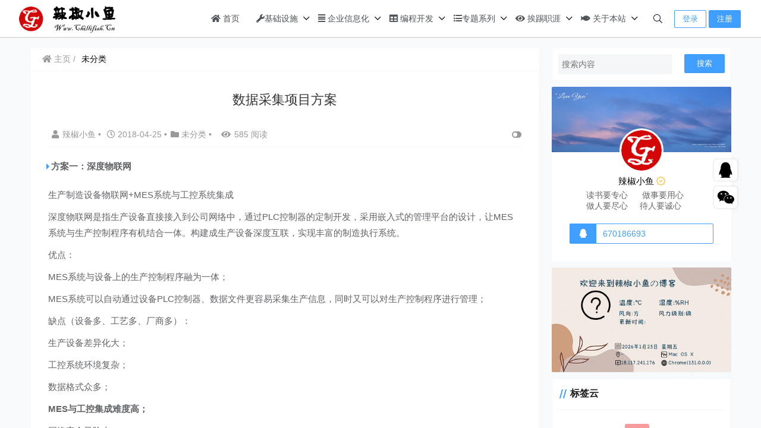

--- FILE ---
content_type: text/html; charset=UTF-8
request_url: https://www.chillifish.cn/1124.html
body_size: 22129
content:
    <!doctype html>
    <html lang="zh">
    <head>
        <meta charset="UTF-8">
<meta name="viewport"
      content="width=device-width, user-scalable=no, initial-scale=1.0, maximum-scale=1.0, minimum-scale=1.0">
<meta http-equiv="X-UA-Compatible" content="ie=edge">
<meta name="Referrer" content="origin"/>

<script>
var _hmt = _hmt || [];
(function() {
  var hm = document.createElement("script");
  hm.src = "https://hm.baidu.com/hm.js?8afd0e447ab177bf4d00a1eac2cb9363";
  var s = document.getElementsByTagName("script")[0]; 
  s.parentNode.insertBefore(hm, s);
})();
</script>
    <link rel="icon" href="http://www.chillifish.cn/wp-content/uploads/2018/03/favicon_G.png" type="image/x-icon"/>
	<style>
    :root {
        --Maincolor: #409EFF !important;
        --MaincolorHover: #409EFF !important;
        --fontSelectedColor: #3390ff !important;
    }

    #nprogress .bar {
        background: var(--Maincolor) !important;
    }
</style>

<link rel="stylesheet" href="https://xy-cdn.lovestu.com/corepress/static/lib/fontawesome5pro/css/all.min.css?v=1.5.8"><link rel='stylesheet' id='classic-theme-styles-css' href='https://www.chillifish.cn/wp-includes/css/classic-themes.min.css?ver=1' type='text/css' media='all' />
<style id='global-styles-inline-css' type='text/css'>
body{--wp--preset--color--black: #000000;--wp--preset--color--cyan-bluish-gray: #abb8c3;--wp--preset--color--white: #ffffff;--wp--preset--color--pale-pink: #f78da7;--wp--preset--color--vivid-red: #cf2e2e;--wp--preset--color--luminous-vivid-orange: #ff6900;--wp--preset--color--luminous-vivid-amber: #fcb900;--wp--preset--color--light-green-cyan: #7bdcb5;--wp--preset--color--vivid-green-cyan: #00d084;--wp--preset--color--pale-cyan-blue: #8ed1fc;--wp--preset--color--vivid-cyan-blue: #0693e3;--wp--preset--color--vivid-purple: #9b51e0;--wp--preset--gradient--vivid-cyan-blue-to-vivid-purple: linear-gradient(135deg,rgba(6,147,227,1) 0%,rgb(155,81,224) 100%);--wp--preset--gradient--light-green-cyan-to-vivid-green-cyan: linear-gradient(135deg,rgb(122,220,180) 0%,rgb(0,208,130) 100%);--wp--preset--gradient--luminous-vivid-amber-to-luminous-vivid-orange: linear-gradient(135deg,rgba(252,185,0,1) 0%,rgba(255,105,0,1) 100%);--wp--preset--gradient--luminous-vivid-orange-to-vivid-red: linear-gradient(135deg,rgba(255,105,0,1) 0%,rgb(207,46,46) 100%);--wp--preset--gradient--very-light-gray-to-cyan-bluish-gray: linear-gradient(135deg,rgb(238,238,238) 0%,rgb(169,184,195) 100%);--wp--preset--gradient--cool-to-warm-spectrum: linear-gradient(135deg,rgb(74,234,220) 0%,rgb(151,120,209) 20%,rgb(207,42,186) 40%,rgb(238,44,130) 60%,rgb(251,105,98) 80%,rgb(254,248,76) 100%);--wp--preset--gradient--blush-light-purple: linear-gradient(135deg,rgb(255,206,236) 0%,rgb(152,150,240) 100%);--wp--preset--gradient--blush-bordeaux: linear-gradient(135deg,rgb(254,205,165) 0%,rgb(254,45,45) 50%,rgb(107,0,62) 100%);--wp--preset--gradient--luminous-dusk: linear-gradient(135deg,rgb(255,203,112) 0%,rgb(199,81,192) 50%,rgb(65,88,208) 100%);--wp--preset--gradient--pale-ocean: linear-gradient(135deg,rgb(255,245,203) 0%,rgb(182,227,212) 50%,rgb(51,167,181) 100%);--wp--preset--gradient--electric-grass: linear-gradient(135deg,rgb(202,248,128) 0%,rgb(113,206,126) 100%);--wp--preset--gradient--midnight: linear-gradient(135deg,rgb(2,3,129) 0%,rgb(40,116,252) 100%);--wp--preset--duotone--dark-grayscale: url('#wp-duotone-dark-grayscale');--wp--preset--duotone--grayscale: url('#wp-duotone-grayscale');--wp--preset--duotone--purple-yellow: url('#wp-duotone-purple-yellow');--wp--preset--duotone--blue-red: url('#wp-duotone-blue-red');--wp--preset--duotone--midnight: url('#wp-duotone-midnight');--wp--preset--duotone--magenta-yellow: url('#wp-duotone-magenta-yellow');--wp--preset--duotone--purple-green: url('#wp-duotone-purple-green');--wp--preset--duotone--blue-orange: url('#wp-duotone-blue-orange');--wp--preset--font-size--small: 13px;--wp--preset--font-size--medium: 20px;--wp--preset--font-size--large: 36px;--wp--preset--font-size--x-large: 42px;--wp--preset--spacing--20: 0.44rem;--wp--preset--spacing--30: 0.67rem;--wp--preset--spacing--40: 1rem;--wp--preset--spacing--50: 1.5rem;--wp--preset--spacing--60: 2.25rem;--wp--preset--spacing--70: 3.38rem;--wp--preset--spacing--80: 5.06rem;}:where(.is-layout-flex){gap: 0.5em;}body .is-layout-flow > .alignleft{float: left;margin-inline-start: 0;margin-inline-end: 2em;}body .is-layout-flow > .alignright{float: right;margin-inline-start: 2em;margin-inline-end: 0;}body .is-layout-flow > .aligncenter{margin-left: auto !important;margin-right: auto !important;}body .is-layout-constrained > .alignleft{float: left;margin-inline-start: 0;margin-inline-end: 2em;}body .is-layout-constrained > .alignright{float: right;margin-inline-start: 2em;margin-inline-end: 0;}body .is-layout-constrained > .aligncenter{margin-left: auto !important;margin-right: auto !important;}body .is-layout-constrained > :where(:not(.alignleft):not(.alignright):not(.alignfull)){max-width: var(--wp--style--global--content-size);margin-left: auto !important;margin-right: auto !important;}body .is-layout-constrained > .alignwide{max-width: var(--wp--style--global--wide-size);}body .is-layout-flex{display: flex;}body .is-layout-flex{flex-wrap: wrap;align-items: center;}body .is-layout-flex > *{margin: 0;}:where(.wp-block-columns.is-layout-flex){gap: 2em;}.has-black-color{color: var(--wp--preset--color--black) !important;}.has-cyan-bluish-gray-color{color: var(--wp--preset--color--cyan-bluish-gray) !important;}.has-white-color{color: var(--wp--preset--color--white) !important;}.has-pale-pink-color{color: var(--wp--preset--color--pale-pink) !important;}.has-vivid-red-color{color: var(--wp--preset--color--vivid-red) !important;}.has-luminous-vivid-orange-color{color: var(--wp--preset--color--luminous-vivid-orange) !important;}.has-luminous-vivid-amber-color{color: var(--wp--preset--color--luminous-vivid-amber) !important;}.has-light-green-cyan-color{color: var(--wp--preset--color--light-green-cyan) !important;}.has-vivid-green-cyan-color{color: var(--wp--preset--color--vivid-green-cyan) !important;}.has-pale-cyan-blue-color{color: var(--wp--preset--color--pale-cyan-blue) !important;}.has-vivid-cyan-blue-color{color: var(--wp--preset--color--vivid-cyan-blue) !important;}.has-vivid-purple-color{color: var(--wp--preset--color--vivid-purple) !important;}.has-black-background-color{background-color: var(--wp--preset--color--black) !important;}.has-cyan-bluish-gray-background-color{background-color: var(--wp--preset--color--cyan-bluish-gray) !important;}.has-white-background-color{background-color: var(--wp--preset--color--white) !important;}.has-pale-pink-background-color{background-color: var(--wp--preset--color--pale-pink) !important;}.has-vivid-red-background-color{background-color: var(--wp--preset--color--vivid-red) !important;}.has-luminous-vivid-orange-background-color{background-color: var(--wp--preset--color--luminous-vivid-orange) !important;}.has-luminous-vivid-amber-background-color{background-color: var(--wp--preset--color--luminous-vivid-amber) !important;}.has-light-green-cyan-background-color{background-color: var(--wp--preset--color--light-green-cyan) !important;}.has-vivid-green-cyan-background-color{background-color: var(--wp--preset--color--vivid-green-cyan) !important;}.has-pale-cyan-blue-background-color{background-color: var(--wp--preset--color--pale-cyan-blue) !important;}.has-vivid-cyan-blue-background-color{background-color: var(--wp--preset--color--vivid-cyan-blue) !important;}.has-vivid-purple-background-color{background-color: var(--wp--preset--color--vivid-purple) !important;}.has-black-border-color{border-color: var(--wp--preset--color--black) !important;}.has-cyan-bluish-gray-border-color{border-color: var(--wp--preset--color--cyan-bluish-gray) !important;}.has-white-border-color{border-color: var(--wp--preset--color--white) !important;}.has-pale-pink-border-color{border-color: var(--wp--preset--color--pale-pink) !important;}.has-vivid-red-border-color{border-color: var(--wp--preset--color--vivid-red) !important;}.has-luminous-vivid-orange-border-color{border-color: var(--wp--preset--color--luminous-vivid-orange) !important;}.has-luminous-vivid-amber-border-color{border-color: var(--wp--preset--color--luminous-vivid-amber) !important;}.has-light-green-cyan-border-color{border-color: var(--wp--preset--color--light-green-cyan) !important;}.has-vivid-green-cyan-border-color{border-color: var(--wp--preset--color--vivid-green-cyan) !important;}.has-pale-cyan-blue-border-color{border-color: var(--wp--preset--color--pale-cyan-blue) !important;}.has-vivid-cyan-blue-border-color{border-color: var(--wp--preset--color--vivid-cyan-blue) !important;}.has-vivid-purple-border-color{border-color: var(--wp--preset--color--vivid-purple) !important;}.has-vivid-cyan-blue-to-vivid-purple-gradient-background{background: var(--wp--preset--gradient--vivid-cyan-blue-to-vivid-purple) !important;}.has-light-green-cyan-to-vivid-green-cyan-gradient-background{background: var(--wp--preset--gradient--light-green-cyan-to-vivid-green-cyan) !important;}.has-luminous-vivid-amber-to-luminous-vivid-orange-gradient-background{background: var(--wp--preset--gradient--luminous-vivid-amber-to-luminous-vivid-orange) !important;}.has-luminous-vivid-orange-to-vivid-red-gradient-background{background: var(--wp--preset--gradient--luminous-vivid-orange-to-vivid-red) !important;}.has-very-light-gray-to-cyan-bluish-gray-gradient-background{background: var(--wp--preset--gradient--very-light-gray-to-cyan-bluish-gray) !important;}.has-cool-to-warm-spectrum-gradient-background{background: var(--wp--preset--gradient--cool-to-warm-spectrum) !important;}.has-blush-light-purple-gradient-background{background: var(--wp--preset--gradient--blush-light-purple) !important;}.has-blush-bordeaux-gradient-background{background: var(--wp--preset--gradient--blush-bordeaux) !important;}.has-luminous-dusk-gradient-background{background: var(--wp--preset--gradient--luminous-dusk) !important;}.has-pale-ocean-gradient-background{background: var(--wp--preset--gradient--pale-ocean) !important;}.has-electric-grass-gradient-background{background: var(--wp--preset--gradient--electric-grass) !important;}.has-midnight-gradient-background{background: var(--wp--preset--gradient--midnight) !important;}.has-small-font-size{font-size: var(--wp--preset--font-size--small) !important;}.has-medium-font-size{font-size: var(--wp--preset--font-size--medium) !important;}.has-large-font-size{font-size: var(--wp--preset--font-size--large) !important;}.has-x-large-font-size{font-size: var(--wp--preset--font-size--x-large) !important;}
.wp-block-navigation a:where(:not(.wp-element-button)){color: inherit;}
:where(.wp-block-columns.is-layout-flex){gap: 2em;}
.wp-block-pullquote{font-size: 1.5em;line-height: 1.6;}
</style>
<link rel='stylesheet' id='fancybox_css-css' href='https://www.chillifish.cn/wp-content/themes/CorePress-Pro/static/lib/fancybox/fancybox.css?ver=55' type='text/css' media='all' />
<link rel='stylesheet' id='css_main-css' href='https://www.chillifish.cn/wp-content/themes/CorePress-Pro/static/css/main.css?ver=55' type='text/css' media='all' />
<link rel='stylesheet' id='css_pros-css' href='https://www.chillifish.cn/wp-content/themes/CorePress-Pro/static/css/pros.css?ver=55' type='text/css' media='all' />
<link rel='stylesheet' id='embed-css' href='https://www.chillifish.cn/wp-content/themes/CorePress-Pro/static/css/embed.css?ver=55' type='text/css' media='all' />
<link rel='stylesheet' id='animate-css' href='https://www.chillifish.cn/wp-content/themes/CorePress-Pro/static/css/animate.min.css?ver=55' type='text/css' media='all' />
<link rel='stylesheet' id='comment-module-css' href='https://www.chillifish.cn/wp-content/themes/CorePress-Pro/static/css/comment-module.css?ver=55' type='text/css' media='all' />
<link rel='stylesheet' id='post-content-css' href='https://www.chillifish.cn/wp-content/themes/CorePress-Pro/static/css/post-content.css?ver=55' type='text/css' media='all' />
<link rel='stylesheet' id='css_main_mobile-css' href='https://www.chillifish.cn/wp-content/themes/CorePress-Pro/static/css/main-mobile.css?ver=55' type='text/css' media='all' />
<link rel='stylesheet' id='pro_css_main-css' href='https://www.chillifish.cn/wp-content/themes/CorePress-Pro/static/css/main-pro.css?ver=55' type='text/css' media='all' />
<link rel='stylesheet' id='pro_main_mobile-css' href='https://www.chillifish.cn/wp-content/themes/CorePress-Pro/static/css/main-mobile-pro.css?ver=55' type='text/css' media='all' />
<script type='text/javascript' id='tools-js-extra'>
/* <![CDATA[ */
var tools = {"index":"","page":"","post":"1"};
/* ]]> */
</script>
<script type='text/javascript' src='https://www.chillifish.cn/wp-content/themes/CorePress-Pro/static/js/tools.js?ver=55' id='tools-js'></script>
<script type='text/javascript' src='https://www.chillifish.cn/wp-content/themes/CorePress-Pro/static/js/jquery.min.js?ver=55' id='corepress_jquery-js'></script>
<script type='text/javascript' id='index_js-js-extra'>
/* <![CDATA[ */
var set = {"is_single":"1","is_page":"","is_home":"","ajaxurl":"https:\/\/www.chillifish.cn\/wp-admin\/admin-ajax.php","logourl":"http:\/\/www.chillifish.cn\/wp-content\/uploads\/2018\/03\/logo_G.png","imgurl":"https:\/\/www.chillifish.cn\/wp-content\/themes\/CorePress-Pro\/static\/img","themeColor":"#409EFF","reprint":{"msg":"","copylenopen":0,"copylen":0,"addurl":0,"siteurl":"https:\/\/www.chillifish.cn\/1124.html"},"module":{"imglightbox":1,"imglazyload":1},"post_id":"1124","corepress_post_meta":"","theme":{"sidebar_position":1,"loadbar":1},"poster_img":"http:\/\/www.chillifish.cn\/wp-content\/uploads\/2022\/11\/WenZhang.png","index":{"linksicon":0,"chromeiconurl":"https:\/\/www.chillifish.cn\/wp-content\/themes\/CorePress-Pro\/static\/img\/chrome.png"},"is_page_template":"","has_corepress_video":"0","themeversion":"55","autodark":"0","dark":"0","darklogourl":"","darkcss":"https:\/\/www.chillifish.cn\/wp-content\/themes\/CorePress-Pro\/static\/css\/dark.css","popwindow":"0","popwindowhtml":"[base64]","popwindowtime":"1","popwindowmd5":"1669169065541"};
/* ]]> */
</script>
<script type='text/javascript' src='https://www.chillifish.cn/wp-content/themes/CorePress-Pro/static/js/index.js?ver=55' id='index_js-js'></script>
<script type='text/javascript' src='https://www.chillifish.cn/wp-content/themes/CorePress-Pro/static/js/lazyload.min.js?ver=55' id='corepress_jquery_lazyload-js'></script>
<script type='text/javascript' src='https://www.chillifish.cn/wp-content/themes/CorePress-Pro/static/js/qrcode.min.js?ver=55' id='corepress_jquery_qrcode-js'></script>
<script type='text/javascript' src='https://www.chillifish.cn/wp-content/themes/CorePress-Pro/static/js/base64.js?ver=55' id='base64-js'></script>
<script type='text/javascript' src='https://www.chillifish.cn/wp-content/themes/CorePress-Pro/static/js/html2canvas.min.js?ver=55' id='corepress_html2canvas-js'></script>
<script type='text/javascript' src='https://www.chillifish.cn/wp-content/themes/CorePress-Pro/static/js/clipboard.min.js?ver=55' id='corepress_clipboard_js-js'></script>
<script type='text/javascript' src='https://www.chillifish.cn/wp-content/themes/CorePress-Pro/static/lib/fancybox/fancybox.umd.js?ver=55' id='fancybox-js'></script>
<script type='text/javascript' src='https://www.chillifish.cn/wp-content/themes/CorePress-Pro/static/lib/fancybox/init.js?ver=55' id='fancybox_init-js'></script>
<link rel="EditURI" type="application/rsd+xml" title="RSD" href="https://www.chillifish.cn/xmlrpc.php?rsd" />
<link rel="wlwmanifest" type="application/wlwmanifest+xml" href="https://www.chillifish.cn/wp-includes/wlwmanifest.xml" />

<link rel="canonical" href="https://www.chillifish.cn/1124.html" />
<link rel='shortlink' href='https://www.chillifish.cn/?p=1124' />
<link rel="alternate" type="application/json+oembed" href="https://www.chillifish.cn/wp-json/oembed/1.0/embed?url=https%3A%2F%2Fwww.chillifish.cn%2F1124.html" />
<link rel="alternate" type="text/xml+oembed" href="https://www.chillifish.cn/wp-json/oembed/1.0/embed?url=https%3A%2F%2Fwww.chillifish.cn%2F1124.html&#038;format=xml" />
<link rel="stylesheet" href="https://www.chillifish.cn/wp-content/themes/CorePress-Pro/static/lib/nprogress/nprogress.min.css?v=1.5.8"><script src="https://www.chillifish.cn/wp-content/themes/CorePress-Pro/static/lib/nprogress/nprogress.min.js?v=1.5.8"></script>        <style>
            .post-content-content img {
                box-shadow: 0 0 5px 0 rgba(0, 0, 0, .1);
            }
        </style>
		<script src="https://www.chillifish.cn/wp-content/themes/CorePress-Pro/static/lib/highlight/highlight.min.js?v=1.5.8"></script><link rel="stylesheet" href="https://www.chillifish.cn/wp-content/themes/CorePress-Pro/static/lib/highlight/style/corepress-dark.css?v=1.5.8"><title>辣椒小鱼の博客 - 数据采集项目方案</title>        <meta name="keywords" content=""/>
        <meta name="description" content="方案一：深度物联网生产制造设备物联网+MES系统与工控系统集成深度物联网是指生产设备直接接入到公司网络中，通过PLC控制器的定制开发，采用嵌入式的管理平台的设计，让MES系统与生产控制程序有机结合一体。…"/>
		


    </head>
    <body>
    <style>
    #app {
        display: none;
    }

    body .app-show {
        display: flex !important;
    }
</style>
<script>NProgress.start();</script>    <div id="app">
        <header>
        <div class="header-main-plane">
                <div class="header-main container">
            <div class="mobile-menu-btn" onclick="openMenu()">
    <i class="fa fa-bars" aria-hidden="true"></i>
</div>
<div class="drawer-menu-plane">
    <div class="drawer-menu-list">
        <div class="drawer-menu-header-img">
            <img src="http://www.chillifish.cn/wp-content/themes/CorePress-Pro/static/img/mobile-header.svg">
        </div>
        <div class="menu-mobile"><ul class="menu-mobile-header-list"><li id="menu-item-3055" class="menu-item menu-item-3055"><a href="http://www.chillifish.cn/"><i class="fa fa-home"></i> 首页</a></li>
<li id="menu-item-3056" class="menu-item menu-item-has-children menu-item-3056"><a href="https://www.chillifish.cn/category/itjcss"><i class="fa fa-wrench" aria-hidden="true"></i>基础设施</a>
<ul class="sub-menu">
	<li id="menu-item-3058" class="menu-item menu-item-3058"><a href="https://www.chillifish.cn/category/itjcss/itzmyw">桌面运维</a></li>
	<li id="menu-item-3059" class="menu-item menu-item-3059"><a href="https://www.chillifish.cn/category/itjcss/ityjss">设备设施</a></li>
	<li id="menu-item-3057" class="menu-item menu-item-3057"><a href="https://www.chillifish.cn/category/itjcss/itsjzx">数据中心</a></li>
	<li id="menu-item-3060" class="menu-item menu-item-3060"><a href="https://www.chillifish.cn/category/itjcss/itwlaq">网络安全</a></li>
</ul>
</li>
<li id="menu-item-3067" class="menu-item menu-item-has-children menu-item-3067"><a href="https://www.chillifish.cn/category/itqyxxh"><i class="fa fa-align-justify" aria-hidden="true"></i> 企业信息化</a>
<ul class="sub-menu">
	<li id="menu-item-3102" class="menu-item menu-item-3102"><a href="https://www.chillifish.cn/category/itqyxxh/itweb">网站系列</a></li>
	<li id="menu-item-3103" class="menu-item menu-item-3103"><a href="https://www.chillifish.cn/category/itqyxxh/email">邮箱系列</a></li>
	<li id="menu-item-3073" class="menu-item menu-item-3073"><a href="https://www.chillifish.cn/category/itqyxxh/itoabpm">OA/BPM系列</a></li>
	<li id="menu-item-3071" class="menu-item menu-item-3071"><a href="https://www.chillifish.cn/category/itqyxxh/ithr">HR系列</a></li>
	<li id="menu-item-3074" class="menu-item menu-item-3074"><a href="https://www.chillifish.cn/category/itqyxxh/itplm">PLM系列</a></li>
	<li id="menu-item-3069" class="menu-item menu-item-3069"><a href="https://www.chillifish.cn/category/itqyxxh/itcrm">CRM系列</a></li>
	<li id="menu-item-3075" class="menu-item menu-item-3075"><a href="https://www.chillifish.cn/category/itqyxxh/itsrm">SRM系列</a></li>
	<li id="menu-item-3070" class="menu-item menu-item-3070"><a href="https://www.chillifish.cn/category/itqyxxh/iterp">ERP系列</a></li>
	<li id="menu-item-3076" class="menu-item menu-item-3076"><a href="https://www.chillifish.cn/category/itqyxxh/itwms">WMS系列</a></li>
	<li id="menu-item-3072" class="menu-item menu-item-3072"><a href="https://www.chillifish.cn/category/itqyxxh/itmes">MES系列</a></li>
	<li id="menu-item-3068" class="menu-item menu-item-3068"><a href="https://www.chillifish.cn/category/itqyxxh/itbixl">BI系列</a></li>
</ul>
</li>
<li id="menu-item-3083" class="menu-item menu-item-has-children menu-item-3083"><a href="https://www.chillifish.cn/category/itbckf"><i class="fa fa-table" aria-hidden="true"></i> 编程开发</a>
<ul class="sub-menu">
	<li id="menu-item-3084" class="menu-item menu-item-3084"><a href="https://www.chillifish.cn/category/itbckf/itqdkf">前端开发</a></li>
	<li id="menu-item-3085" class="menu-item menu-item-3085"><a href="https://www.chillifish.cn/category/itbckf/ithdkf">后端开发</a></li>
	<li id="menu-item-3086" class="menu-item menu-item-3086"><a href="https://www.chillifish.cn/category/itbckf/itkfgj">开发工具</a></li>
	<li id="menu-item-3087" class="menu-item menu-item-3087"><a href="https://www.chillifish.cn/category/itbckf/itsjk">数据库</a></li>
	<li id="menu-item-3088" class="menu-item menu-item-3088"><a href="https://www.chillifish.cn/category/itbckf/itfwyy">服务应用</a></li>
</ul>
</li>
<li id="menu-item-3062" class="menu-item menu-item-has-children menu-item-3062"><a href="https://www.chillifish.cn/category/itztxl"><i class="fa fa-list-ul" aria-hidden="true"></i>专题系列</a>
<ul class="sub-menu">
	<li id="menu-item-3064" class="menu-item menu-item-3064"><a href="https://www.chillifish.cn/category/itztxl/itwindows">Windows系列</a></li>
	<li id="menu-item-3063" class="menu-item menu-item-3063"><a href="https://www.chillifish.cn/category/itztxl/itlinux">Linux系列</a></li>
	<li id="menu-item-3100" class="menu-item menu-item-3100"><a href="https://www.chillifish.cn/category/itztxl/docker">Docker系列</a></li>
	<li id="menu-item-3066" class="menu-item menu-item-3066"><a href="https://www.chillifish.cn/category/itztxl/itsynology">群晖专题</a></li>
	<li id="menu-item-3065" class="menu-item menu-item-3065"><a href="https://www.chillifish.cn/category/itztxl/itwordpress">WordPress系列</a></li>
	<li id="menu-item-3101" class="menu-item menu-item-3101"><a href="https://www.chillifish.cn/category/itztxl/iphone">移动端系列</a></li>
	<li id="menu-item-3407" class="menu-item menu-item-3407"><a href="https://www.chillifish.cn/category/itztxl/python%e5%b0%8f%e9%b1%bc">Python小鱼</a></li>
</ul>
</li>
<li id="menu-item-3077" class="menu-item menu-item-has-children menu-item-3077"><a href="https://www.chillifish.cn/category/itlife"><i class="fa fa-eye" aria-hidden="true"></i> 挨踢职涯</a>
<ul class="sub-menu">
	<li id="menu-item-3078" class="menu-item menu-item-3078"><a href="https://www.chillifish.cn/category/itlife/itrsbt">人生百态</a></li>
	<li id="menu-item-3079" class="menu-item menu-item-3079"><a href="https://www.chillifish.cn/category/itlife/itsdhw">深度好文</a></li>
	<li id="menu-item-3081" class="menu-item menu-item-3081"><a href="https://www.chillifish.cn/category/itlife/itdsbj">读书笔记</a></li>
	<li id="menu-item-3080" class="menu-item menu-item-3080"><a href="https://www.chillifish.cn/category/itlife/itlnfz">理念方针</a></li>
</ul>
</li>
<li id="menu-item-3120" class="menu-item menu-item-has-children menu-item-3120"><a href="https://www.chillifish.cn/aboute-me"><i class="fa fa-fish" aria-hidden="true"></i> 关于本站</a>
<ul class="sub-menu">
	<li id="menu-item-3108" class="menu-item menu-item-3108"><a href="https://www.chillifish.cn/delete">侵权处理</a></li>
</ul>
</li>
</ul></div>    </div>
    <div class="drawer-menu-write" onclick="closeMenu()">
    </div>
</div>
<div class="header-logo-plane">
    <div class="header-logo">
        <a href="https://www.chillifish.cn" title="辣椒小鱼の博客"><img src="http://www.chillifish.cn/wp-content/uploads/2018/03/logo_G.png" alt="辣椒小鱼の博客"></a>    </div>
</div>
<div class="mobile-search-btn" onclick="openSearch()">
    <i class="fa fa-search"></i>
</div>
<div class="dialog-search-plane">
    <div class="dialog-mask" onclick="closeSearch()"></div>
    <div class="dialog-plane">
        <h2>搜索内容</h2>
        <form class="search-form" action="https://www.chillifish.cn" method="get" role="search">
            <div class="search-form-input-plane">
                <input type="text" class="search-keyword" name="s" placeholder="搜索内容"
                       value="">
            </div>
            <div>
                <button type="submit" class="search-submit" value="&#xf002;">搜索</button>
            </div>
        </form>
    </div>
</div>
<div class="header-menu">
    <div class="menu-plane">
        <nav class="menu-header-plane"><ul id="menu-%e9%80%9a%e7%94%a8%e8%8f%9c%e5%8d%95-1" class="menu-header-list"><li class="menu-item menu-item-3055"><a href="http://www.chillifish.cn/"><i class="fa fa-home"></i> 首页</a></li>
<li class="menu-item menu-item-has-children menu-item-3056"><a href="https://www.chillifish.cn/category/itjcss"><i class="fa fa-wrench" aria-hidden="true"></i>基础设施</a>
<ul class="sub-menu">
	<li class="menu-item menu-item-3058"><a href="https://www.chillifish.cn/category/itjcss/itzmyw">桌面运维</a></li>
	<li class="menu-item menu-item-3059"><a href="https://www.chillifish.cn/category/itjcss/ityjss">设备设施</a></li>
	<li class="menu-item menu-item-3057"><a href="https://www.chillifish.cn/category/itjcss/itsjzx">数据中心</a></li>
	<li class="menu-item menu-item-3060"><a href="https://www.chillifish.cn/category/itjcss/itwlaq">网络安全</a></li>
</ul>
</li>
<li class="menu-item menu-item-has-children menu-item-3067"><a href="https://www.chillifish.cn/category/itqyxxh"><i class="fa fa-align-justify" aria-hidden="true"></i> 企业信息化</a>
<ul class="sub-menu">
	<li class="menu-item menu-item-3102"><a href="https://www.chillifish.cn/category/itqyxxh/itweb">网站系列</a></li>
	<li class="menu-item menu-item-3103"><a href="https://www.chillifish.cn/category/itqyxxh/email">邮箱系列</a></li>
	<li class="menu-item menu-item-3073"><a href="https://www.chillifish.cn/category/itqyxxh/itoabpm">OA/BPM系列</a></li>
	<li class="menu-item menu-item-3071"><a href="https://www.chillifish.cn/category/itqyxxh/ithr">HR系列</a></li>
	<li class="menu-item menu-item-3074"><a href="https://www.chillifish.cn/category/itqyxxh/itplm">PLM系列</a></li>
	<li class="menu-item menu-item-3069"><a href="https://www.chillifish.cn/category/itqyxxh/itcrm">CRM系列</a></li>
	<li class="menu-item menu-item-3075"><a href="https://www.chillifish.cn/category/itqyxxh/itsrm">SRM系列</a></li>
	<li class="menu-item menu-item-3070"><a href="https://www.chillifish.cn/category/itqyxxh/iterp">ERP系列</a></li>
	<li class="menu-item menu-item-3076"><a href="https://www.chillifish.cn/category/itqyxxh/itwms">WMS系列</a></li>
	<li class="menu-item menu-item-3072"><a href="https://www.chillifish.cn/category/itqyxxh/itmes">MES系列</a></li>
	<li class="menu-item menu-item-3068"><a href="https://www.chillifish.cn/category/itqyxxh/itbixl">BI系列</a></li>
</ul>
</li>
<li class="menu-item menu-item-has-children menu-item-3083"><a href="https://www.chillifish.cn/category/itbckf"><i class="fa fa-table" aria-hidden="true"></i> 编程开发</a>
<ul class="sub-menu">
	<li class="menu-item menu-item-3084"><a href="https://www.chillifish.cn/category/itbckf/itqdkf">前端开发</a></li>
	<li class="menu-item menu-item-3085"><a href="https://www.chillifish.cn/category/itbckf/ithdkf">后端开发</a></li>
	<li class="menu-item menu-item-3086"><a href="https://www.chillifish.cn/category/itbckf/itkfgj">开发工具</a></li>
	<li class="menu-item menu-item-3087"><a href="https://www.chillifish.cn/category/itbckf/itsjk">数据库</a></li>
	<li class="menu-item menu-item-3088"><a href="https://www.chillifish.cn/category/itbckf/itfwyy">服务应用</a></li>
</ul>
</li>
<li class="menu-item menu-item-has-children menu-item-3062"><a href="https://www.chillifish.cn/category/itztxl"><i class="fa fa-list-ul" aria-hidden="true"></i>专题系列</a>
<ul class="sub-menu">
	<li class="menu-item menu-item-3064"><a href="https://www.chillifish.cn/category/itztxl/itwindows">Windows系列</a></li>
	<li class="menu-item menu-item-3063"><a href="https://www.chillifish.cn/category/itztxl/itlinux">Linux系列</a></li>
	<li class="menu-item menu-item-3100"><a href="https://www.chillifish.cn/category/itztxl/docker">Docker系列</a></li>
	<li class="menu-item menu-item-3066"><a href="https://www.chillifish.cn/category/itztxl/itsynology">群晖专题</a></li>
	<li class="menu-item menu-item-3065"><a href="https://www.chillifish.cn/category/itztxl/itwordpress">WordPress系列</a></li>
	<li class="menu-item menu-item-3101"><a href="https://www.chillifish.cn/category/itztxl/iphone">移动端系列</a></li>
	<li class="menu-item menu-item-3407"><a href="https://www.chillifish.cn/category/itztxl/python%e5%b0%8f%e9%b1%bc">Python小鱼</a></li>
</ul>
</li>
<li class="menu-item menu-item-has-children menu-item-3077"><a href="https://www.chillifish.cn/category/itlife"><i class="fa fa-eye" aria-hidden="true"></i> 挨踢职涯</a>
<ul class="sub-menu">
	<li class="menu-item menu-item-3078"><a href="https://www.chillifish.cn/category/itlife/itrsbt">人生百态</a></li>
	<li class="menu-item menu-item-3079"><a href="https://www.chillifish.cn/category/itlife/itsdhw">深度好文</a></li>
	<li class="menu-item menu-item-3081"><a href="https://www.chillifish.cn/category/itlife/itdsbj">读书笔记</a></li>
	<li class="menu-item menu-item-3080"><a href="https://www.chillifish.cn/category/itlife/itlnfz">理念方针</a></li>
</ul>
</li>
<li class="menu-item menu-item-has-children menu-item-3120"><a href="https://www.chillifish.cn/aboute-me"><i class="fa fa-fish" aria-hidden="true"></i> 关于本站</a>
<ul class="sub-menu">
	<li class="menu-item menu-item-3108"><a href="https://www.chillifish.cn/delete">侵权处理</a></li>
</ul>
</li>
</ul></nav>
    </div>
    <div class="user-menu-plane">
        <div class="user-menu-pc-search" onclick="openSearch()" title="搜索">
            <i class="fal fa-search"></i>
        </div>
                                <span class="user-menu-main user-menu-main-notlogin">
                 <a href="https://www.chillifish.cn/login?redirect_to=https%3A%2F%2Fwww.chillifish.cn%2F1124.html"><button class="login-btn-header">登录</button></a>

                            <a href="http://www.chillifish.cn/zhuce"><button
                            class="login-btn-header reg-btn-header">注册</button></a>
                            </span>
                    </div>
</div>
        </div>
    </div>
</header>        <div class="top-divider"></div>
        <main class="container">
            
            <div class="html-main">
                                        <div class="post-main">
                                <div class="post-content-body">
        <div class="crumbs-plane-body">
                                <div class="crumbs-plane">
                        <span class="corepress-crumbs-ul"><li><a href="http://www.chillifish.cn"><i class="fas fa-home"></i> 主页</a></li><li>未分类</li></span>                    </div>
                            </div>

        <div class="post-content">
            <h1 class="post-title">
                数据采集项目方案            </h1>
            <div class="post-info">
                <div class="post-info-left">
                                        <a class="nickname url fn j-user-card" data-user="1"
                       href="https://www.chillifish.cn/author/chillifish"><i class="fa fa-user"
                                                            aria-hidden="true"></i>辣椒小鱼                    </a>
                    <span class="dot">•</span>
                    <span class="entry-date published"
                          datetime="2018-04-25>"><i
                                class="far fa-clock"></i>
                        2018-04-25                    </span>
                    <span class="dot">•</span><i class="fas fa-folder"></i>
                    未分类                                            <span class="dot">•</span>
                        <span><i class="fa fa-eye"
                                 aria-hidden="true"></i>585 阅读</span>
                                    </div>
                <div class="post-info-right">
            <span title="关闭或显示侧边栏" class="post-info-switch-sidebar post-info-switch-sidebar-show"><i
                        class="fas fa-toggle-on"></i></span>
                </div>
            </div>
                        <div class="post-content-post">
                <div class="post-content-content">
                    <h4>方案一：深度物联网</h4>
<p>生产制造设备物联网+MES系统与工控系统集成</p>
<p>深度物联网是指生产设备直接接入到公司网络中，通过PLC控制器的定制开发，采用嵌入式的管理平台的设计，让MES系统与生产控制程序有机结合一体。构建成生产设备深度互联，实现丰富的制造执行系统。</p>
<p>优点：</p>
<p>MES系统与设备上的生产控制程序融为一体；</p>
<p>MES系统可以自动通过设备PLC控制器、数据文件更容易采集生产信息，同时又可以对生产控制程序进行管理；</p>
<p>缺点（设备多、工艺多、厂商多）：</p>
<p>生产设备差异化大；</p>
<p>工控系统环境复杂；</p>
<p>数据格式众多；</p>
<p><strong><b>MES与工控集成难度高；</b></strong></p>
<p>网络安全风险大；</p>
<h4>方案二：适度物联网</h4>
<p>生产制造设备物联网+MES系统（不与工控系统集成）</p>
<p>适度物联网是指生产设备依然接入到公司网络中，但MES系统不与工控系统集成。主要特点是利用生产设备工控机的Windows系统平台，分别运行工控系统和MES系统。</p>
<p>优点：</p>
<p>利用设备资源实现MES系统平台的运行；</p>
<p>体现出生产线的物联网化；</p>
<p>不受生产设备、工控系统的影响；</p>
<p>可以实现对部分工控数据进行直接采集；</p>
<p>缺点：</p>
<p>MES系统与工控系统独立；</p>
<p>MES系统无法参与工控系统的管理；</p>
<p>MES系统自动化数据采集能力大幅下降；</p>
<p><strong><b>网络安全风险大</b></strong>；</p>
<h4><strong>方案三：“伪”物联网</strong></h4>
<p>独立于生产设备的MES系统</p>
<p>“伪”物联网是指开发的制造执行系统（MES）与生产设备脱离，自建MES组网方案，员工通过在独立的MES系统中运用条码等信源，录入相关数据，MES通过智能化汇总与分析，形成生产数据管理。</p>
<p>优点：</p>
<p>不受生产设备、工控系统的影响；</p>
<p>可以实现生产数据的实时管控；</p>
<p>生产设备无网络安全风险；</p>
<p>缺点：</p>
<p>MES完全脱离工控系统，不参与设备控制；</p>
<p>MES系统无法取得生产设备自身的数据；</p>
<p>工位有联网，但设备无联网，是一种“伪”物联网</p>
                </div>
                <div class="post-end-tools">
                                        <div class="post-end-dividing">
                        THE END
                    </div>
                    <div class="post-tags">
                                            </div>

                    <div class="post-end-tool-btns">
    
            <div class="post-like-btn post-end-tool-btn-item"
             onclick="like(1124)">
            <div class=" like-icon">
                <?xml version="1.0" standalone="no"?><!DOCTYPE svg PUBLIC "-//W3C//DTD SVG 1.1//EN" "http://www.w3.org/Graphics/SVG/1.1/DTD/svg11.dtd"><svg t="1638005122595" class="icon" viewBox="0 0 1024 1024" version="1.1" xmlns="http://www.w3.org/2000/svg" p-id="4167" xmlns:xlink="http://www.w3.org/1999/xlink" width="200" height="200"><defs><style type="text/css"></style></defs><path d="M857.28 344.992h-264.832c12.576-44.256 18.944-83.584 18.944-118.208 0-78.56-71.808-153.792-140.544-143.808-60.608 8.8-89.536 59.904-89.536 125.536v59.296c0 76.064-58.208 140.928-132.224 148.064l-117.728-0.192A67.36 67.36 0 0 0 64 483.04V872c0 37.216 30.144 67.36 67.36 67.36h652.192a102.72 102.72 0 0 0 100.928-83.584l73.728-388.96a102.72 102.72 0 0 0-100.928-121.824zM128 872V483.04c0-1.856 1.504-3.36 3.36-3.36H208v395.68H131.36A3.36 3.36 0 0 1 128 872z m767.328-417.088l-73.728 388.96a38.72 38.72 0 0 1-38.048 31.488H272V476.864a213.312 213.312 0 0 0 173.312-209.088V208.512c0-37.568 12.064-58.912 34.72-62.176 27.04-3.936 67.36 38.336 67.36 80.48 0 37.312-9.504 84-28.864 139.712a32 32 0 0 0 30.24 42.496h308.512a38.72 38.72 0 0 1 38.048 45.888z" p-id="4168" fill="#83878a"></path></svg>            </div>
            <div class='like-num'>0</div>        </div>
                <div class="post-share-btn post-end-tool-btn-item"
             onclick="showplane('.post-share-btn','#share-plane',event)">
            <svg class="icon" viewBox="0 0 1024 1024">
    <path d="M793.472 102.208c-70.592 0-128 57.408-128 128 0 7.744 0.96 15.232 2.304 22.656L273.6 422.976C250.368 399.04 217.92 384 181.952 384c-70.592 0-128 57.408-128 128 0 70.592 57.408 128 128 128 22.912 0 44.096-6.592 62.72-17.152l289.088 180.992c-4.672 13.312-7.744 27.392-7.744 42.24 0 70.592 57.408 128 128 128s128-57.408 128-128-57.408-128-128-128c-32.512 0-61.888 12.544-84.48 32.64L291.712 576.832C302.976 557.696 309.952 535.744 309.952 512c0-11.456-1.984-22.336-4.8-32.896l389.76-168.32c23.488 28.672 58.752 47.36 98.624 47.36 70.592 0 128-57.408 128-128S864.064 102.208 793.472 102.208zM117.952 512c0-35.264 28.736-64 64-64s64 28.736 64 64-28.736 64-64 64S117.952 547.264 117.952 512zM654.016 782.144c35.328 0 64 28.672 64 64s-28.672 64-64 64-64-28.672-64-64S618.688 782.144 654.016 782.144zM793.472 294.208c-35.328 0-64-28.736-64-64s28.672-64 64-64 64 28.736 64 64S828.8 294.208 793.472 294.208z"></path>
</svg>            分享        </div>
                <div class="post-qrcode-btn post-end-tool-btn-item"
             onclick="showplane('.post-qrcode-btn','#qrcode-plane',event)">
            <svg t="1599190411371" class="icon" viewBox="0 0 1024 1024" version="1.1"
                                     xmlns="http://www.w3.org/2000/svg" p-id="2306" width="200" height="200">
                                    <path d="M742.8 121.5c-2.3 0.3-4.7 0.1-7 0.1-38 0-76-0.1-114 0.1-11 0-21.9 1.4-32.4 5.1-18.6 6.5-29.8 19.5-34.4 38.4-1.7 7-2.4 14.1-2.4 21.3 0 67.2-0.1 134.3 0.1 201.5 0 13.8 0.9 27.6 6.2 40.8 6.9 17.1 19.7 27.2 37.3 31.7 6.3 1.6 12.8 2.2 19.3 2.2h218c8.3 0 16.6-0.7 24.8-2.3 24.4-4.5 40.4-20.7 44.9-45 0.4-2.2-0.4-5.2 2.9-6.2v-232c-0.4-0.4-0.5-0.9-0.5-1.5-1.5-4.8-1.7-9.8-3.3-14.7-7.1-21-21.7-33.4-42.8-38.8-6.4-1.6-12.8-2.4-19.5-2.1-1.3 0.1-3 1-3.9-0.9h-89c-0.4 2.6-2.7 2.1-4.3 2.3z m98.7 40.7c4 0 8.1 0.9 11.9 2.1 6.9 2.2 10.7 7.6 10.7 15.1 0 74.8 0.1 149.6-0.1 224.4 0 11.2-8.6 18-21.1 18.1-38.2 0.3-76.3 0.1-114.5 0.1h-113c-4.5 0-8.6-1.3-12.7-2.7-8.5-3.1-9.6-10.5-9.7-17.9-0.2-37.5-0.1-75-0.1-112.5V183.4c0-6.5 1.5-12.5 6.9-17 4.6-3.8 10.3-4.3 15.6-4.3 75.4-0.1 150.8 0 226.1 0.1z"
                                          p-id="2307"></path>
                                    <path d="M742 120c-39.5 0.1-79 0.1-118.4 0.1-9.4 0-18.6 1-27.7 3.1-11.6 2.7-22.1 7.7-30 16.7-10.6 12.1-14.8 26.9-14.8 42.6-0.2 69.6-0.2 139.3 0 208.9 0 9.1 0.7 18.3 2.8 27.2 2.8 11.7 7.6 22.5 16.7 30.5 11.7 10.3 25.9 15 41.5 15 74.1 0.1 148.3 0.1 222.4 0 9.3 0 18.7-0.5 27.7-3 19-5.4 33.6-15.9 40-35.8 1.7-5.3 1.8-10.9 3.8-16.1-3.2 1-2.5 4-2.9 6.2-4.5 24.4-20.5 40.5-44.9 45-8.2 1.5-16.5 2.3-24.8 2.3h-218c-6.5 0-13-0.6-19.3-2.2-17.5-4.5-30.4-14.6-37.3-31.7-5.3-13.1-6.2-27-6.2-40.8-0.2-67.2-0.1-134.3-0.1-201.5 0-7.2 0.7-14.3 2.4-21.3 4.6-18.9 15.8-31.9 34.4-38.4 10.5-3.7 21.4-5 32.4-5.1 38-0.2 76-0.1 114-0.1 2.3 0 4.7 0.2 7-0.1 1.7-0.2 3.9 0.2 4.2-2.4-1.2 2.1-3.2 0.9-4.9 0.9zM120.6 410.3c2 12.5 5.5 24.4 14.3 34 11.5 12.7 26.5 18 43 18.1 75.1 0.3 150.2 0.3 225.4 0 9.4 0 18.9-1 28.1-3.9 24.5-7.7 39.1-27.3 39.1-53.1 0-74 0-147.9 0.1-221.9 0-6.4-0.8-12.6-2.4-18.8-5.8-22.4-24.5-39.1-47.5-42.3-4.1-0.6-8.2-1.1-12.4-1.1-2 0-4.5 0.6-5.2-2.4h-89c-1.3 2.1-3.3 0.9-4.9 0.9-41.1 0.1-82.2-0.2-123.3 0.2-14.8 0.1-29.2 2.6-42.2 10.7-12.5 7.8-19.8 19.1-23.7 33-0.8 2.7-0.2 5.7-1.9 8.2v233c2.9 0.9 2.2 3.5 2.5 5.4z m39.5-231c0-8.1 6.2-14.6 14.5-16.3 4.4-0.9 8.8-1 13.2-1h219c4.3 0 8.4 0.8 12.4 2 7.5 2.4 10.8 6.9 10.8 14.6v225.5c0 8.2-3.8 13.3-11.6 15.9-4 1.3-8.1 2.1-12.4 2-37.2-0.1-74.3-0.1-111.5-0.1-37.7 0-75.3 0.1-113-0.1-6.3 0-12.6-0.9-17.3-6.1-2.7-3-4.1-6.3-4.1-10.1-0.1-75.3-0.1-150.8 0-226.3z"
                                          p-id="2308"></path>
                                    <path d="M119 407.5c0.1 8.9 2.6 17.3 6.4 25.1 10.4 21.4 28.9 31 51.6 31.2 74.5 0.6 149 0.2 223.4 0.2 9.3 0 18.6-0.8 27.7-3 27.1-6.7 43.6-26.4 43.8-54.4 0.5-73.8 0.2-147.6 0.2-221.4 0-4.9 0-9.8-0.9-14.7-3-16.2-10.7-29.4-24.2-39-11-7.8-23.5-11-36.9-11.4-2.3-0.1-4.9 1.2-6.9-0.9 0.7 3 3.3 2.4 5.2 2.4 4.2 0 8.3 0.6 12.4 1.1 23 3.2 41.7 19.9 47.5 42.3 1.6 6.2 2.4 12.4 2.4 18.8-0.1 74 0 147.9-0.1 221.9 0 25.7-14.6 45.3-39.1 53.1-9.2 2.9-18.7 3.9-28.1 3.9-75.1 0.2-150.2 0.3-225.4 0-16.5-0.1-31.4-5.4-43-18.1-8.8-9.7-12.3-21.5-14.3-34-0.3-1.9 0.4-4.6-2.6-5.2 1.3 0.1 0.9 1.3 0.9 2.1zM191.8 882.7c2.1-0.3 4.3-0.1 6.5-0.1h206c8.4 0 16.6-1 24.7-3.1 25.5-6.6 41.4-26.9 41.5-53.2 0.1-25.3 0-50.7 0-76v-148c0-32.3-21.4-56.2-53.6-59.7-11.4-1.2-22.9-1.7-34.4-2-34.5-0.7-69 0.5-103.4 1.3-33 0.8-66 0.2-98.9 0.7-11.5 0.2-22.6 2.7-32.7 8.1-13.6 7.2-21.9 18.5-25.7 33.4-0.7 2.8-0.1 6.5-3.7 8v234c2 5.5 2.2 11.4 3.9 17.1 5.9 20.7 19.4 33.3 39.8 38.9 6.5 1.8 13.2 2.3 19.9 2.1 1.4 0 3.3-1.1 4.4 0.9h2c0.2-2.3 2.1-2.2 3.7-2.4z m-11.4-40.6c-12.2 0-20.7-6.6-20.6-20.5 0.4-73.3 0.2-146.6 0.1-220 0-11.8 7-18.1 18.3-18.5 74.6-2.4 149.1-0.5 223.7-0.8 6.4 0 13.4-0.4 19.6 3 5.4 3 8.5 7.2 8.5 13.7-0.1 37.5 0 75 0 112.5 0 37.2-0.2 74.3 0.1 111.5 0.1 12.1-7.8 17.6-18.7 19.3-8.6 1.3-17 0-25.5-0.1-68.5-0.2-137-0.1-205.5-0.1z"
                                          p-id="2309"></path>
                                    <path d="M193.5 884.2c67.8-0.1 135.7-0.1 203.5 0 9.4 0 18.7-0.2 28-2.1 12.5-2.5 23.8-7.8 32.5-17.1 9.7-10.4 14.5-23.4 14.5-37.6 0.2-74.3 0.1-148.7 0.1-223 0-6.3-0.4-12.4-2-18.5-5.3-19.9-17.3-33.7-36.7-41.3-13.3-5.2-27.3-5-41-5.3-23.1-0.5-46.2-0.9-69.3 0.5-19 1.2-38.2 0.3-57.3 1-27.6 0.9-55.3 0.3-83 0.2-6.4 0-12.7 0.6-19 2-18.4 4.2-32.5 13.8-40.6 31.3-2.6 5.7-2.8 12-5.2 17.7 3.7-1.5 3-5.2 3.7-8 3.8-14.9 12.2-26.2 25.7-33.4 10.2-5.4 21.2-7.9 32.7-8.1 33-0.5 65.9 0.1 98.9-0.7 34.5-0.8 68.9-2 103.4-1.3 11.5 0.2 23 0.7 34.4 2 32.2 3.5 53.5 27.4 53.6 59.7v148c0 25.3 0.1 50.7 0 76-0.2 26.4-16 46.6-41.5 53.2-8.1 2.1-16.3 3.1-24.7 3.1h-206c-2.2 0-4.3-0.1-6.5 0.1-1.6 0.2-3.5 0-3.7 2.4 1.5-1.9 3.7-0.8 5.5-0.8z"
                                          p-id="2310"></path>
                                    <path d="M143.6 130.9c13-8 27.4-10.6 42.2-10.7 41.1-0.4 82.2-0.1 123.3-0.2 1.6 0 3.6 1.2 4.9-0.9-1.7 1-3.6 0.5-5.4 0.5-44.8 0.3-89.6-0.8-134.4 0.6-18.9 0.6-34.9 8.1-46.5 23.6-6.3 8.4-9.1 18-9.7 28.3 1.8-2.4 1.2-5.4 1.9-8.2 4-13.9 11.2-25.2 23.7-33zM840 120c6.6-0.3 13.1 0.5 19.5 2.1 21 5.4 35.7 17.8 42.8 38.8 1.6 4.8 1.8 9.9 3.3 14.7v-0.4c0.4-28.1-24.4-53.2-52.7-55.3-5.6-0.4-11.2 0.5-16.8-0.9 0.8 2.1 2.6 1.1 3.9 1zM181.6 884.2c-6.7 0.2-13.4-0.3-19.9-2.1-20.4-5.6-33.9-18.2-39.8-38.9-1.6-5.7-1.8-11.6-3.9-17.1 1.1 5.3 0.8 10.8 2.1 16.1 5.5 22.8 25.5 40.6 48.6 42 5.8 0.4 11.6-0.6 17.3 0.8-1.1-1.9-3-0.9-4.4-0.8z"
                                          p-id="2311"></path>
                                    <path d="M608.4 667.2c-12.3 0.2-20.4 8.3-20.4 20V859c0 12.3 8.5 20.1 20.8 19.9 12.9-0.2 21-6.9 21.1-19.7 0.2-57.4 0.1-114.9 0-172.3 0-12-8.4-19.9-21.5-19.7zM861.4 667.4c-9.9-1.8-23.3 4.9-23.3 18.2-0.2 29.2 0 58.3 0 87.5v87c0 1.6-0.1 3.4 0.4 4.9 3.3 9.4 14.4 16.2 23.5 14 11.4-2.7 17.9-7.2 18-21.4 0.2-55.5 0.1-111 0.1-166.5-0.1-14.4-4.6-21.1-18.7-23.7zM768.7 727.3c-2.6-9.4-13-16.8-22.1-15.1-12.4 2.4-19.4 6.6-19.5 20.9-0.3 41.1-0.1 82.3-0.1 123.4 0 13.8 5.7 20 17.5 22.2 11.1 2.1 24.4-4.5 24.5-19.1v-63.5-64.5c0-1.3 0-2.9-0.3-4.3zM741 544.8c-8.7 1.9-14 10.2-14 19.8V653c0 13.1 4 21 18.1 23.7 10.3 1.9 24-5.2 23.9-18.5-0.1-15.8 0-31.6 0-47.5 0-15.3-0.2-30.6 0-46 0.3-19-14.6-22.8-28-19.9zM622 547.4c-4.9-3.4-10.1-3.3-15.4-3.3-10.5 0-18.5 7.9-18.5 18.3v26c0 9-0.1 18 0 27 0.1 4.6 1.3 8.7 4.9 12.3 5.2 5.2 11.2 6.7 18.2 6.5 9.9-0.3 18.8-8.9 18.8-18.7 0.1-17.7 0.2-35.3-0.1-53 0-6.1-2.4-11.3-7.9-15.1zM878.3 555.9c-2.2-6.2-9.8-11.8-17.9-12-14.3-0.5-23.6 7.9-22.5 22.8 0.5 7 0.1 14 0.1 21v25c0 1.5 0 3 0.4 4.4 3.2 10.3 12.9 15.5 23.9 14 11-1.6 17.4-8.4 17.6-19.7 0.3-15.8 0.1-31.7 0.1-47.5 0-2.9-0.8-5.5-1.7-8zM352 257.8c-1.9-7.3-7.9-12.7-15.4-13.7-1.3-0.2-2.7-0.4-4-0.4-0.6 0-1.5 0.2-1.7-0.8h-28.8c-0.4 0.7-1.1 0.3-1.6 0.3-13.3 0-26.6-0.1-39.9 0.1-4.8 0-9.5 0.9-13.7 3.5-4.1 2.5-6.4 6.2-7.7 10.7-0.2 0.9 0 1.9-0.6 2.6v75.5c1 0.2 0.7 1.1 0.8 1.7 0.7 4.1 1.8 7.9 4.6 11 3.7 4.1 8.6 5.8 13.9 5.9 24.3 0.1 48.7 0.1 73 0 3.1 0 6.1-0.3 9.1-1.3 7.9-2.5 12.7-8.9 12.7-17.2v-71.9c0.1-2-0.2-4-0.7-6zM785.5 250.1c-1.9-7.3-7.9-12.7-15.4-13.7-1.3-0.2-2.7-0.4-4-0.4-0.6 0-1.5 0.2-1.7-0.8h-28.8c-0.4 0.7-1.1 0.3-1.6 0.3-13.3 0-26.6-0.1-39.9 0.1-4.8 0-9.5 0.9-13.7 3.5-4.1 2.5-6.4 6.2-7.7 10.7-0.2 0.9 0 1.9-0.6 2.6v75.5c1 0.2 0.7 1.1 0.8 1.7 0.7 4.1 1.8 7.9 4.6 11 3.7 4.1 8.6 5.8 13.9 5.9 24.3 0.1 48.7 0.1 73 0 3.1 0 6.1-0.3 9.1-1.3 7.9-2.5 12.7-8.9 12.7-17.2v-71.9c0.2-2-0.2-4.1-0.7-6zM351.4 676.6c-1.9-7.3-7.9-12.7-15.4-13.7-1.3-0.2-2.7-0.4-4-0.4-0.6 0-1.5 0.2-1.7-0.8h-28.8c-0.4 0.7-1.1 0.3-1.6 0.3-13.3 0-26.6-0.1-39.9 0.1-4.8 0-9.5 0.9-13.7 3.5-4.1 2.5-6.4 6.2-7.7 10.7-0.2 0.9 0 1.9-0.6 2.6v75.5c1 0.2 0.7 1.1 0.8 1.7 0.7 4.1 1.8 7.9 4.6 11 3.7 4.1 8.6 5.8 13.9 5.9 24.3 0.1 48.7 0.1 73 0 3.1 0 6.1-0.3 9.1-1.3 7.9-2.5 12.7-8.9 12.7-17.2v-71.9c0.1-2-0.2-4-0.7-6z"
                                          p-id="2312"></path>
                                </svg>            二维码        </div>
                    <div class="post-reward-btn post-end-tool-btn-item"
                 onclick="showplane('.post-reward-btn','#reward-plane',event)">
                <?xml version="1.0" standalone="no"?><!DOCTYPE svg PUBLIC "-//W3C//DTD SVG 1.1//EN" "http://www.w3.org/Graphics/SVG/1.1/DTD/svg11.dtd"><svg t="1611304985070" class="icon" viewBox="0 0 1024 1024" version="1.1" xmlns="http://www.w3.org/2000/svg" p-id="2030" xmlns:xlink="http://www.w3.org/1999/xlink" width="200" height="200"><defs><style type="text/css"></style></defs><path d="M511.413646 65.750493c-247.232824 0-447.682136 200.421682-447.682136 447.682136S264.180821 961.115787 511.413646 961.115787s447.682136-200.421682 447.682136-447.682136S758.645446 65.750493 511.413646 65.750493zM511.413646 905.155265c-216.298278 0-391.721613-175.396729-391.721613-391.721613s175.423335-391.721613 391.721613-391.721613c216.353536 0 391.721613 175.396729 391.721613 391.721613S727.766159 905.155265 511.413646 905.155265z" p-id="2031"></path><path d="M526.387685 472.448192c-10.92891 10.956539-28.635177 10.956539-39.569204 0L328.557014 314.186725c-10.92891-10.956539-10.92891-28.640294 0-39.569204l0 0c10.92891-10.956539 28.635177-10.956539 39.569204 0l158.261467 158.261467C537.316595 443.813015 537.316595 461.519282 526.387685 472.448192L526.387685 472.448192z" p-id="2032"></path><path d="M496.437559 472.448192c-10.92891-10.92891-10.92891-28.635177 0-39.569204L654.699026 274.617521c10.93505-10.92891 28.640294-10.92891 39.569204 0l0 0c10.92891 10.92891 10.92891 28.635177 0 39.569204L536.006763 472.448192C525.072737 483.377102 507.36647 483.377102 496.437559 472.448192L496.437559 472.448192z" p-id="2033"></path><path d="M735.254713 485.453391c0 15.467273-12.512988 27.980261-27.980261 27.980261l-391.721613 0c-15.468296 0-27.980261-12.512988-27.980261-27.980261l0 0c0-15.467273 12.511965-27.980261 27.980261-27.980261l391.721613 0C722.740702 457.473129 735.254713 469.986117 735.254713 485.453391L735.254713 485.453391z" p-id="2034"></path><path d="M735.254713 597.373413c0 15.467273-12.512988 27.980261-27.980261 27.980261l-391.721613 0c-15.468296 0-27.980261-12.512988-27.980261-27.980261l0 0c0-15.467273 12.511965-27.980261 27.980261-27.980261l391.721613 0C722.740702 569.393151 735.254713 581.90614 735.254713 597.373413L735.254713 597.373413z" p-id="2035"></path><path d="M539.392884 765.254981c0 15.467273-12.512988 27.980261-27.980261 27.980261l0 0c-15.468296 0-27.980261-12.512988-27.980261-27.980261L483.432361 485.453391c0-15.467273 12.511965-27.980261 27.980261-27.980261l0 0c15.467273 0 27.980261 12.512988 27.980261 27.980261L539.392884 765.254981z" p-id="2036"></path></svg>                打赏            </div>
                    <div class="post-poster-btn post-end-tool-btn-item" onclick="createPoster()">
            <?xml version="1.0" standalone="no"?><!DOCTYPE svg PUBLIC "-//W3C//DTD SVG 1.1//EN" "http://www.w3.org/Graphics/SVG/1.1/DTD/svg11.dtd"><svg t="1652146879077" class="icon" viewBox="0 0 1024 1024" version="1.1" xmlns="http://www.w3.org/2000/svg" p-id="1593" xmlns:xlink="http://www.w3.org/1999/xlink" width="256" height="256"><defs><style type="text/css"></style></defs><path d="M884.4 810.5l-745.8 0.3 0.1-595.9 745.8-0.2 0.3 595.8h-0.4m0-670H138.7c-41.2-0.1-74.6 33.2-74.7 74.2v596.1c0.1 41.1 33.6 74.3 74.7 74.2h745.7c41.1 0 74.5-33.1 74.7-74.2V214.7c-0.1-41.1-33.5-74.3-74.7-74.2" p-id="1594" fill="#83878a"></path><path d="M250.5 587.2h149.2c20.6 0 37.3-16.7 37.3-37.2 0-20.6-16.7-37.2-37.3-37.2H250.5c-20.6 0-37.3 16.7-37.3 37.2 0 20.5 16.7 37.2 37.3 37.2m298.4 74.4H250.5c-20.6 0-37.3 16.7-37.3 37.2s16.7 37.2 37.3 37.2h298.4c20.6 0 37.3-16.7 37.3-37.2s-16.7-37.2-37.3-37.2m-37.3-372.2v297.8H810V289.4H511.6z m223.7 223.3H586.2V363.8h149.2v148.9z m0 0" p-id="1595" fill="#83878a"></path></svg>            海报        </div>
        

            <div id="share-plane" class="post-pop-plane">
            <div class="post-share-list">
                <a href="https://connect.qq.com/widget/shareqq/index.html?url=https%3A%2F%2Fwww.chillifish.cn%2F1124.html&title=%E6%95%B0%E6%8D%AE%E9%87%87%E9%9B%86%E9%A1%B9%E7%9B%AE%E6%96%B9%E6%A1%88&source=%E8%BE%A3%E6%A4%92%E5%B0%8F%E9%B1%BC%E3%81%AE%E5%8D%9A%E5%AE%A2&desc=%E8%BE%A3%E6%A4%92%E5%B0%8F%E9%B1%BC%E3%81%AE%E5%8D%9A%E5%AE%A2%E6%98%AF%E5%85%B3%E6%B3%A8%E4%BA%92%E8%81%94%E7%BD%91%E4%BB%A5%E5%8F%8A%E5%88%86%E4%BA%ABIT%E8%BF%90%E7%BB%B4%E5%B7%A5%E4%BD%9C%E7%BB%8F%E9%AA%8C%E7%9A%84%E4%B8%AA%E4%BA%BA%E5%8D%9A%E5%AE%A2%EF%BC%8C%E7%94%B1%E4%BF%A1%E6%81%AF%E5%8C%96%E5%9F%BA%E5%BB%BA%E3%80%81%E4%BF%A1%E6%81%AF%E5%8C%96%E5%B9%B3%E5%8F%B0%E7%AE%A1%E7%90%86%E3%80%81%E8%AE%BE%E5%A4%87%E7%AE%A1%E7%90%86%E3%80%81%E6%8A%80%E6%9C%AF%E4%BA%A4%E6%B5%81%E4%BB%A5%E5%8F%8A%E6%8C%A8%E8%B8%A2%E8%81%8C%E6%B6%AF%E7%AD%89%E5%88%86%E7%B1%BB%E7%BB%84%E6%88%90%EF%BC%8C%E6%B6%B5%E7%9B%96%E4%BA%86%E6%9C%BA%E6%88%BF%E5%BB%BA%E8%AE%BE%E3%80%81%E7%BD%91%E7%BB%9C%E5%BB%BA%E8%AE%BE%E3%80%81%E8%99%9A%E6%8B%9F%E5%8C%96%E3%80%81%E8%A7%86%E9%A2%91%E7%9B%91%E6%8E%A7%E3%80%81OA%E3%80%81HR%E3%80%81ERP%E3%80%81MES%E3%80%81%E7%BE%A4%E6%99%96%E3%80%81docker%E5%BA%94%E7%94%A8%E7%AD%89%E8%BD%AF%E7%A1%AC%E4%BB%B6%E6%8A%80%E6%9C%AF%E3%80%82&pics=&summary=%E6%96%B9%E6%A1%88%E4%B8%80%EF%BC%9A%E6%B7%B1%E5%BA%A6%E7%89%A9%E8%81%94%E7%BD%91%0D%E7%94%9F%E4%BA%A7%E5%88%B6%E9%80%A0%E8%AE%BE%E5%A4%87%E7%89%A9%E8%81%94%E7%BD%91%2BMES%E7%B3%BB%E7%BB%9F%E4%B8%8E%E5%B7%A5%E6%8E%A7%E7%B3%BB%E7%BB%9F%E9%9B%86%E6%88%90%0D%0D%E6%B7%B1%E5%BA%A6%E7%89%A9%E8%81%94%E7%BD%91%E6%98%AF%E6%8C%87%E7%94%9F%E4%BA%A7%E8%AE%BE%E5%A4%87%E7%9B%B4%E6%8E%A5%E6%8E%A5%E5%85%A5%E5%88%B0%E5%85%AC%E5%8F%B8%E7%BD%91%E7%BB%9C%E4%B8%AD%EF%BC%8C%E9%80%9A%E8%BF%87PLC%E6%8E%A7%E5%88%B6%E5%99%A8%E7%9A%84%E5%AE%9A%E5%88%B6%E5%BC%80%E5%8F%91%EF%BC%8C%E9%87%87%E7%94%A8%E5%B5%8C%E5%85%A5%E5%BC%8F%E7%9A%84%E7%AE%A1%E7%90%86%E5%B9%B3%E5%8F%B0%E7%9A%84%E8%AE%BE%E8%AE%A1%EF%BC%8C%E8%AE%A9MES%E7%B3%BB%E7%BB%9F%E4%B8%8E%E7%94%9F%E4%BA%A7%E6%8E%A7%E5%88%B6%E7%A8%8B%E5%BA%8F%E6%9C%89%E6%9C%BA%E7%BB%93%E5%90%88%E4%B8%80%E4%BD%93%E3%80%82%E2%80%A6"
                   target="_blank">
				    <svg t="1599120943195" name="share-qq" class="share-icon"
                                             viewBox="0 0 1024 1024"
                                             version="1.1"
                                             xmlns="http://www.w3.org/2000/svg" p-id="3139" width="200" height="200">
                                            <path d="M511.09761 957.257c-80.159 0-153.737-25.019-201.11-62.386-24.057 6.702-54.831 17.489-74.252 30.864-16.617 11.439-14.546 23.106-11.55 27.816 13.15 20.689 225.583 13.211 286.912 6.767v-3.061z"
                                                  fill="#FAAD08" p-id="3140"></path>
                                            <path d="M496.65061 957.257c80.157 0 153.737-25.019 201.11-62.386 24.057 6.702 54.83 17.489 74.253 30.864 16.616 11.439 14.543 23.106 11.55 27.816-13.15 20.689-225.584 13.211-286.914 6.767v-3.061z"
                                                  fill="#FAAD08" p-id="3141"></path>
                                            <path d="M497.12861 474.524c131.934-0.876 237.669-25.783 273.497-35.34 8.541-2.28 13.11-6.364 13.11-6.364 0.03-1.172 0.542-20.952 0.542-31.155C784.27761 229.833 701.12561 57.173 496.64061 57.162 292.15661 57.173 209.00061 229.832 209.00061 401.665c0 10.203 0.516 29.983 0.547 31.155 0 0 3.717 3.821 10.529 5.67 33.078 8.98 140.803 35.139 276.08 36.034h0.972z"
                                                  fill="#000000" p-id="3142"></path>
                                            <path d="M860.28261 619.782c-8.12-26.086-19.204-56.506-30.427-85.72 0 0-6.456-0.795-9.718 0.148-100.71 29.205-222.773 47.818-315.792 46.695h-0.962C410.88561 582.017 289.65061 563.617 189.27961 534.698 185.44461 533.595 177.87261 534.063 177.87261 534.063 166.64961 563.276 155.56661 593.696 147.44761 619.782 108.72961 744.168 121.27261 795.644 130.82461 796.798c20.496 2.474 79.78-93.637 79.78-93.637 0 97.66 88.324 247.617 290.576 248.996a718.01 718.01 0 0 1 5.367 0C708.80161 950.778 797.12261 800.822 797.12261 703.162c0 0 59.284 96.111 79.783 93.637 9.55-1.154 22.093-52.63-16.623-177.017"
                                                  fill="#000000" p-id="3143"></path>
                                            <path d="M434.38261 316.917c-27.9 1.24-51.745-30.106-53.24-69.956-1.518-39.877 19.858-73.207 47.764-74.454 27.875-1.224 51.703 30.109 53.218 69.974 1.527 39.877-19.853 73.2-47.742 74.436m206.67-69.956c-1.494 39.85-25.34 71.194-53.24 69.956-27.888-1.238-49.269-34.559-47.742-74.435 1.513-39.868 25.341-71.201 53.216-69.974 27.909 1.247 49.285 34.576 47.767 74.453"
                                                  fill="#FFFFFF" p-id="3144"></path>
                                            <path d="M683.94261 368.627c-7.323-17.609-81.062-37.227-172.353-37.227h-0.98c-91.29 0-165.031 19.618-172.352 37.227a6.244 6.244 0 0 0-0.535 2.505c0 1.269 0.393 2.414 1.006 3.386 6.168 9.765 88.054 58.018 171.882 58.018h0.98c83.827 0 165.71-48.25 171.881-58.016a6.352 6.352 0 0 0 1.002-3.395c0-0.897-0.2-1.736-0.531-2.498"
                                                  fill="#FAAD08" p-id="3145"></path>
                                            <path d="M467.63161 256.377c1.26 15.886-7.377 30-19.266 31.542-11.907 1.544-22.569-10.083-23.836-25.978-1.243-15.895 7.381-30.008 19.25-31.538 11.927-1.549 22.607 10.088 23.852 25.974m73.097 7.935c2.533-4.118 19.827-25.77 55.62-17.886 9.401 2.07 13.75 5.116 14.668 6.316 1.355 1.77 1.726 4.29 0.352 7.684-2.722 6.725-8.338 6.542-11.454 5.226-2.01-0.85-26.94-15.889-49.905 6.553-1.579 1.545-4.405 2.074-7.085 0.242-2.678-1.834-3.786-5.553-2.196-8.135"
                                                  fill="#000000" p-id="3146"></path>
                                            <path d="M504.33261 584.495h-0.967c-63.568 0.752-140.646-7.504-215.286-21.92-6.391 36.262-10.25 81.838-6.936 136.196 8.37 137.384 91.62 223.736 220.118 224.996H506.48461c128.498-1.26 211.748-87.612 220.12-224.996 3.314-54.362-0.547-99.938-6.94-136.203-74.654 14.423-151.745 22.684-215.332 21.927"
                                                  fill="#FFFFFF" p-id="3147"></path>
                                            <path d="M323.27461 577.016v137.468s64.957 12.705 130.031 3.91V591.59c-41.225-2.262-85.688-7.304-130.031-14.574"
                                                  fill="#EB1C26" p-id="3148"></path>
                                            <path d="M788.09761 432.536s-121.98 40.387-283.743 41.539h-0.962c-161.497-1.147-283.328-41.401-283.744-41.539l-40.854 106.952c102.186 32.31 228.837 53.135 324.598 51.926l0.96-0.002c95.768 1.216 222.4-19.61 324.6-51.924l-40.855-106.952z"
                                                  fill="#EB1C26" p-id="3149"></path>
                                        </svg>                </a>
                <a href="http://sns.qzone.qq.com/cgi-bin/qzshare/cgi_qzshare_onekey?url=https%3A%2F%2Fwww.chillifish.cn%2F1124.html&title=%E6%95%B0%E6%8D%AE%E9%87%87%E9%9B%86%E9%A1%B9%E7%9B%AE%E6%96%B9%E6%A1%88&pics=&summary=%E6%96%B9%E6%A1%88%E4%B8%80%EF%BC%9A%E6%B7%B1%E5%BA%A6%E7%89%A9%E8%81%94%E7%BD%91%0D%E7%94%9F%E4%BA%A7%E5%88%B6%E9%80%A0%E8%AE%BE%E5%A4%87%E7%89%A9%E8%81%94%E7%BD%91%2BMES%E7%B3%BB%E7%BB%9F%E4%B8%8E%E5%B7%A5%E6%8E%A7%E7%B3%BB%E7%BB%9F%E9%9B%86%E6%88%90%0D%0D%E6%B7%B1%E5%BA%A6%E7%89%A9%E8%81%94%E7%BD%91%E6%98%AF%E6%8C%87%E7%94%9F%E4%BA%A7%E8%AE%BE%E5%A4%87%E7%9B%B4%E6%8E%A5%E6%8E%A5%E5%85%A5%E5%88%B0%E5%85%AC%E5%8F%B8%E7%BD%91%E7%BB%9C%E4%B8%AD%EF%BC%8C%E9%80%9A%E8%BF%87PLC%E6%8E%A7%E5%88%B6%E5%99%A8%E7%9A%84%E5%AE%9A%E5%88%B6%E5%BC%80%E5%8F%91%EF%BC%8C%E9%87%87%E7%94%A8%E5%B5%8C%E5%85%A5%E5%BC%8F%E7%9A%84%E7%AE%A1%E7%90%86%E5%B9%B3%E5%8F%B0%E7%9A%84%E8%AE%BE%E8%AE%A1%EF%BC%8C%E8%AE%A9MES%E7%B3%BB%E7%BB%9F%E4%B8%8E%E7%94%9F%E4%BA%A7%E6%8E%A7%E5%88%B6%E7%A8%8B%E5%BA%8F%E6%9C%89%E6%9C%BA%E7%BB%93%E5%90%88%E4%B8%80%E4%BD%93%E3%80%82%E2%80%A6"
                   target="_blank">
				    <svg t="1599121101983" name="share-qzone" class="share-icon"
                                             viewBox="0 0 1024 1024"
                                             version="1.1"
                                             xmlns="http://www.w3.org/2000/svg" p-id="7781" width="200" height="200">
                                            <path d="M504.768 24.224c-5.216 2.144-19.872 17.728-19.872 21.28 0 1.184-22.944 49.888-51.072 108.064S381.568 262.56 380.16 266.592c-1.184 3.776-3.328 8.288-4.256 9.696-1.184 1.408-7.808 14.176-14.88 28.384-7.552 15.616-15.616 28.608-20.096 32.16-10.88 9.216-3.552 8.288-221.312 32.64C21.248 380.576 10.368 382.24 4.48 387.68c-4.256 3.776-5.92 17.504-2.848 25.536 0.96 2.112 43.264 42.336 94.112 89.376 160.768 148.48 150.368 138.08 150.368 149.184 0 5.44-3.296 25.056-7.104 43.968-4.032 18.912-12.992 66.208-20.32 105.216s-15.84 83.712-18.912 99.296c-16.32 83.232-16.544 85.6-8.032 94.592 8.032 8.512 17.248 7.552 41.6-4.736 22.688-11.584 24.832-12.768 69.504-39.008 16.32-9.472 37.6-21.76 47.296-27.2s27.648-16.064 39.712-23.392 22.464-13.248 23.168-13.248c0.48 0 7.808-4.256 16.064-9.472s15.84-9.44 16.8-9.44c0.96 0 9.472-4.736 18.912-10.624 22.464-13.952 41.856-21.056 52.96-18.912 4.736 0.96 16.064 5.44 25.056 10.4 23.648 12.544 172.608 98.368 218.944 126.016 39.488 23.648 51.072 28.128 64.544 24.576 8.992-2.144 11.584-15.136 8.512-40.896-1.408-11.584-3.552-24.608-4.736-29.088-1.888-7.552-9.696-49.408-28.608-154.4-8.736-49.888-8.736-50.848 10.88-58.176 27.2-10.176 39.968-19.136 35.008-24.128-1.664-1.664-16.8 0.256-48.224 5.92-58.4 10.624-70.464 12.288-132.16 17.984-70.208 6.624-135.008 8.032-221.568 4.96-67.616-2.368-148-8.288-152.512-11.104-3.552-2.368-1.888-9.696 3.552-14.432 2.848-2.592 38.784-28.384 79.68-57.44 128.16-90.784 211.392-150.848 218.24-157.248 11.808-11.104 10.88-11.584-38.304-17.984-77.792-9.92-98.112-11.584-224.864-17.504-42.336-1.888-80.64-4.256-85.12-4.96-46.336-7.808 189.856-29.088 289.632-26.016 65.504 1.888 142.592 7.328 187.968 13.248 42.336 5.664 44.928 6.144 44.928 10.88 0 3.776-4.48 7.104-104.032 75.648-40.896 28.384-84.416 58.4-96.704 66.912-12.064 8.512-24.576 17.248-27.424 19.136-13.248 8.992-57.696 39.968-69.984 48.928-7.808 5.664-13.952 11.808-13.952 13.728 0 4.48 11.584 7.328 47.296 11.584 94.816 11.104 271.2 17.248 279.008 9.472 1.664-1.664 1.408-6.848-1.184-17.728-1.888-8.288-3.552-16.096-3.552-17.248 0-3.328 40.192-43.52 95.744-95.52 146.816-137.6 150.144-140.928 150.144-151.808 0-9.472-7.808-17.984-19.392-20.8-5.664-1.408-39.488-5.216-75.2-8.736-35.712-3.328-75.2-7.104-87.488-8.288-12.288-1.408-38.304-4.032-57.92-6.144-74.944-7.552-97.888-10.4-103.328-12.992-10.4-4.736-20.096-24.128-91.744-185.376C537.824 44.8 533.344 35.584 526.24 29.216c-5.888-5.44-15.104-7.552-21.504-4.96z"
                                                  fill="#FFCE00" p-id="7782"></path>
                                        </svg>                </a>
                <a href="https://service.weibo.com/share/share.php?url=https%3A%2F%2Fwww.chillifish.cn%2F1124.html&title=%E6%96%B9%E6%A1%88%E4%B8%80%EF%BC%9A%E6%B7%B1%E5%BA%A6%E7%89%A9%E8%81%94%E7%BD%91%0D%E7%94%9F%E4%BA%A7%E5%88%B6%E9%80%A0%E8%AE%BE%E5%A4%87%E7%89%A9%E8%81%94%E7%BD%91%2BMES%E7%B3%BB%E7%BB%9F%E4%B8%8E%E5%B7%A5%E6%8E%A7%E7%B3%BB%E7%BB%9F%E9%9B%86%E6%88%90%0D%0D%E6%B7%B1%E5%BA%A6%E7%89%A9%E8%81%94%E7%BD%91%E6%98%AF%E6%8C%87%E7%94%9F%E4%BA%A7%E8%AE%BE%E5%A4%87%E7%9B%B4%E6%8E%A5%E6%8E%A5%E5%85%A5%E5%88%B0%E5%85%AC%E5%8F%B8%E7%BD%91%E7%BB%9C%E4%B8%AD%EF%BC%8C%E9%80%9A%E8%BF%87PLC%E6%8E%A7%E5%88%B6%E5%99%A8%E7%9A%84%E5%AE%9A%E5%88%B6%E5%BC%80%E5%8F%91%EF%BC%8C%E9%87%87%E7%94%A8%E5%B5%8C%E5%85%A5%E5%BC%8F%E7%9A%84%E7%AE%A1%E7%90%86%E5%B9%B3%E5%8F%B0%E7%9A%84%E8%AE%BE%E8%AE%A1%EF%BC%8C%E8%AE%A9MES%E7%B3%BB%E7%BB%9F%E4%B8%8E%E7%94%9F%E4%BA%A7%E6%8E%A7%E5%88%B6%E7%A8%8B%E5%BA%8F%E6%9C%89%E6%9C%BA%E7%BB%93%E5%90%88%E4%B8%80%E4%BD%93%E3%80%82%E2%80%A6&pic=&appkey=&searchPic=true"
                   target="_blank">
				    <svg t="1599121004264" name="share-weibo" class="share-icon"
                                             viewBox="0 0 1024 1024"
                                             version="1.1"
                                             xmlns="http://www.w3.org/2000/svg" p-id="4523" width="200" height="200">
                                            <path d="M851.4 590.193c-22.196-66.233-90.385-90.422-105.912-91.863-15.523-1.442-29.593-9.94-19.295-27.505 10.302-17.566 29.304-68.684-7.248-104.681-36.564-36.14-116.512-22.462-173.094 0.866-56.434 23.327-53.39 7.055-51.65-8.925 1.89-16.848 32.355-111.02-60.791-122.395C311.395 220.86 154.85 370.754 99.572 457.15 16 587.607 29.208 675.873 29.208 675.873h0.58c10.009 121.819 190.787 218.869 412.328 218.869 190.5 0 350.961-71.853 398.402-169.478 0 0 0.143-0.433 0.575-1.156 4.938-10.506 8.71-21.168 11.035-32.254 6.668-26.205 11.755-64.215-0.728-101.66z m-436.7 251.27c-157.71 0-285.674-84.095-285.674-187.768 0-103.671 127.82-187.76 285.674-187.76 157.705 0 285.673 84.089 285.673 187.76 0 103.815-127.968 187.768-285.673 187.768z"
                                                  fill="#E71F19" p-id="4524"></path>
                                            <path d="M803.096 425.327c2.896 1.298 5.945 1.869 8.994 1.869 8.993 0 17.7-5.328 21.323-14.112 5.95-13.964 8.993-28.793 8.993-44.205 0-62.488-51.208-113.321-114.181-113.321-15.379 0-30.32 3.022-44.396 8.926-11.755 4.896-17.263 18.432-12.335 30.24 4.933 11.662 18.572 17.134 30.465 12.238 8.419-3.46 17.268-5.33 26.41-5.33 37.431 0 67.752 30.241 67.752 67.247 0 9.068-1.735 17.857-5.369 26.202a22.832 22.832 0 0 0 12.335 30.236l0.01 0.01z"
                                                  fill="#F5AA15" p-id="4525"></path>
                                            <path d="M726.922 114.157c-25.969 0-51.65 3.744-76.315 10.942-18.423 5.472-28.868 24.622-23.5 42.91 5.509 18.29 24.804 28.657 43.237 23.329a201.888 201.888 0 0 1 56.578-8.064c109.253 0 198.189 88.271 198.189 196.696 0 19.436-2.905 38.729-8.419 57.16-5.508 18.289 4.79 37.588 23.212 43.053 3.342 1.014 6.817 1.442 10.159 1.442 14.943 0 28.725-9.648 33.37-24.48 7.547-24.906 11.462-50.826 11.462-77.175-0.143-146.588-120.278-265.813-267.973-265.813z"
                                                  fill="#F5AA15" p-id="4526"></path>
                                            <path d="M388.294 534.47c-84.151 0-152.34 59.178-152.34 132.334 0 73.141 68.189 132.328 152.34 132.328 84.148 0 152.337-59.182 152.337-132.328 0-73.15-68.19-132.334-152.337-132.334zM338.53 752.763c-29.454 0-53.39-23.755-53.39-52.987 0-29.228 23.941-52.989 53.39-52.989 29.453 0 53.39 23.76 53.39 52.989 0 29.227-23.937 52.987-53.39 52.987z m99.82-95.465c-6.382 11.086-19.296 15.696-28.726 10.219-9.43-5.323-11.75-18.717-5.37-29.803 6.386-11.09 19.297-15.7 28.725-10.224 9.43 5.472 11.755 18.864 5.37 29.808z"
                                                  fill="#040000" p-id="4527"></path>
                                        </svg>                </a>
            </div>
        </div>
            <div id="qrcode-plane" class="post-pop-plane">
        <div class="qrcode-img"></div>
    </div>
    <div id="reward-plane" class="post-pop-plane">
        <img src="http://www.chillifish.cn/wp-content/uploads/2018/03/WeiXin_Shoukuan_G.png" alt="">
        <img src="http://www.chillifish.cn/wp-content/uploads/2018/03/ZhiFuBao_Shoukuan_G.png" alt="">
    </div>
</div>


<div id="cp-poster-dialog" class="cp-dialog" click-close="true">
    <div class="cp-poster-plane-main animate__animated animate__fadeInDown">
        <div id="poster-created"></div>
        <div id="poster-screenshot">
            <img width="100%" id="cp-poster-img">
            <div class="cp-poster-title">数据采集项目方案</div>
            <div class="cp-poster-excerpt">
                方案一：深度物联网
生产制造设备物联网+MES系统与工控系统集成
深度物联网是指生产设备直接接入到公司网络中，通过PLC控制器的定制开发，采用嵌入式的管理平……            </div>
            <div class="cp-poster-site-info">
                <div class="cp-poster-logo">
                    <img src="http://www.chillifish.cn/wp-content/uploads/2018/03/logo_G.png">                </div>
                <div class="qrcode-img"></div>
            </div>
        </div>
        <div class="poster-loading" click-close="false">
            <i class="far fa-spinner fa-spin"></i>
        </div>
        <div id="cp-close-poster">
            <div><i class="fas fa-times"></i></div>
        </div>
    </div>
</div>


                                            <div class="post-turn-page-plane">
                                                        <div class="post-turn-page post-turn-page-previous"
                                 style="background-image:url(http://www.chillifish.cn/wp-content/uploads/2022/11/WenZhang.png)">
                                <div class="post-turn-page-main">
                                    <div>
                                        <a href="https://www.chillifish.cn/1122.html">【转载】80段名著美文</a>
                                    </div>
                                    <div class="post-turn-page-link-pre">
                                        <a href="https://www.chillifish.cn/1122.html">
                                            &lt;&lt;上一篇                                        </a>
                                    </div>
                                </div>
                            </div>
                                                        <div class="post-turn-page post-turn-page-next"
                                 style="background-image:url(http://www.chillifish.cn/wp-content/uploads/2022/11/WenZhang.png)">
                                <div class="post-turn-page-main">
                                    <div>
                                        <a href="https://www.chillifish.cn/1126.html">信息化项目预算评审中存在的问题与对策分析</a>
                                    </div>
                                    <div class="post-turn-page-link-next">
                                        <a href="https://www.chillifish.cn/1126.html">下一篇&gt;&gt;</a>
                                    </div>
                                </div>
                            </div>
                        </div>
                        
                </div>
                <div class="post-tool-plane">
                                    </div>
            </div>
                    </div>
    </div>
        <div class="relevant-plane">
            <div class="plane-title">
                相关推荐            </div>
            <div>
                <ul class="relevant-list"><li><a href="https://www.chillifish.cn/3579.html" {new_window_html}>【笔记】关于E10外部联系人</a></li><li><a href="https://www.chillifish.cn/3577.html" {new_window_html}>macos激活PyCharm 2025.1.1</a></li><li><a href="https://www.chillifish.cn/3576.html" {new_window_html}>docker部署mysql8.0.36异常记录</a></li><li><a href="https://www.chillifish.cn/3574.html" {new_window_html}>macOS安装Homebrew&#038;Applite</a></li><li><a href="https://www.chillifish.cn/3573.html" {new_window_html}>宝塔面板mysql开启root远程连接</a></li><li><a href="https://www.chillifish.cn/3571.html" {new_window_html}>Mac安装JetBrains PyCharm 2025.2.4绿色版过程记录</a></li><li><a href="https://www.chillifish.cn/3570.html" {new_window_html}>宝塔面板数据备份双保险：新增群晖 NAS WebDAV 备份方案</a></li><li><a href="https://www.chillifish.cn/3569.html" {new_window_html}>不知不觉，博客已经陪我走过十年啦</a></li><li><a href="https://www.chillifish.cn/3568.html" {new_window_html}>python 笔记&#038;logging</a></li><li><a href="https://www.chillifish.cn/3567.html" {new_window_html}>docker 部署 code-server&#038;配置python 环境</a></li></ul>            </div>
        </div>
        
    
    <div id="comments" class="responsesWrapper">
                    <div class="reply-title">
                发表评论            </div>
                            	<div id="respond" class="comment-respond">
		<h3 id="reply-title" class="comment-reply-title"> <small><a rel="nofollow" id="cancel-comment-reply-link" href="/1124.html#respond" style="display:none;">取消回复</a></small></h3><div class="comment_form_must_login"><p>登录后才能发表评论</p><div><a href="https://www.chillifish.cn/login?redirect_to=https%3A%2F%2Fwww.chillifish.cn%2F1124.html"><button class="login-btn-header">登录</button></a><a href="http://www.chillifish.cn/zhuce"><button class="login-btn-header" style="margin-left: 20px">注册</button></a></div></div>	</div><!-- #respond -->
	
        <meta content="UserComments:0"
              itemprop="interactionCount">
        <h3 class="comments-title">共有 <span
                    class="commentCount">0</span> 条评论</h3>

                    <div class="comment-sofa">
                <i class="fas fa-couch"></i> 沙发空余
            </div>
            
        <script type='text/javascript'
                src='https://www.chillifish.cn/wp-includes/js/comment-reply.min.js?ver=5.1.1'></script>
        <script type='text/javascript'>
            $('body').on('click', '.comment-reply-link', function (e) {
                addComment.moveForm("li-comment-" + $(this).attr('data-commentid'), $(this).attr('data-commentid'), "respond", $(this).attr('data-postid'));
                console.log("li-comment-" + $(this).attr('data-commentid'), $(this).attr('data-commentid'), "respond", $(this).attr('data-postid'));
                e.stopPropagation();
                return false;
            });
                        $(document).click(function (e) {
                $('.conment-face-plane').css("opacity", "0");
                $('.conment-face-plane').css("visibility", "hidden");
                $('.post-main').css("overflow", "hidden");
                e.stopPropagation();
            });
            $('body').on('click', '.img-pace', function (e) {
                $('.comment_form_textarea').val($('.comment_form_textarea').val() + '[f=' + $(this).attr('facename') + ']')
            });
            $('body').on('click', '.popover-btn-face', function (e) {
                if ($('.conment-face-plane').css("visibility") == 'visible') {
                    $('.conment-face-plane').css("opacity", "0");
                    $('.conment-face-plane').css("visibility", "hidden");
                    $('.post-main').css("overflow", "hidden");
                } else {
                    $('.conment-face-plane').css("opacity", "1");
                    $('.conment-face-plane').css("visibility", "visible");
                    $('.post-main').css("overflow", "unset");
                }
                e.stopPropagation();
            });
                    </script>
        <nav class="comment-navigation pages">
                    </nav>
    </div>
                            </div>
                        <div class="sidebar">
                            <div class="sidebar-box-list">
                                <div class="aside-box widget_search"><form class="search-form" action="https://www.chillifish.cn" method="get" role="search">
    <div class="search-form-input-plane">
        <input type="text" class="search-keyword" name="s" placeholder="搜索内容"  value="">
    </div>
  <div>
      <button type="submit" class="search-submit" value="&#xf002;">搜索</button>
  </div>
</form></div>        <div class="widget-admin-author-plane">
            <div class="widget-admin-author-background_image" style="">
                <img src="https://www.chillifish.cn/wp-content/themes/CorePress-Pro/static/img/author_background_image.webp">
            </div>
            <div class="widget-admin-author-avatar">
                <img src="http://www.chillifish.cn/wp-content/uploads/2018/03/favicon_G.png">
            </div>
            <div class="widget-admin-author-name">
                辣椒小鱼            </div>
            <div class="widget-admin-author-introduce">
                <div class="widget-admin-author-introduce-text">
                      &nbsp; &nbsp;  &nbsp; &nbsp;读书要专心  &nbsp; &nbsp; &nbsp;做事要用心<br>
  &nbsp; &nbsp;  &nbsp; &nbsp;做人要尽心  &nbsp;&nbsp;  &nbsp;待人要诚心                </div>
            </div>
            <div class="widget-admin-author-contact">
                <a href='tencent://AddContact/?fromId=45&fromSubId=1&subcmd=all&uin=670186693&website=www.chillifish.cn'>
<div class="widget-admin-author-contact-item" title="qq" style="border-color:#409eff "><div class="widget-admin-author-contact-item-icon" style="background-color:#409eff ;"><i class="fab fa-qq"></i></div><div class="widget-admin-author-contact-item-content" title="670186693">670186693</div></div>
</a>

            </div>
        </div>
                <div style="margin-bottom: 10px">
            <a href="" ><img src="http://www.chillifish.cn/ipsignature/index.php"
                                                                 style="width: 100%;border-radius: var(--border-hd)"></a>
        </div>
        <div class="aside-box widget_corepress_tag_cloud_widget"><h2 class="widget-title">标签云</h2>
<script src="https://www.chillifish.cn/wp-content/themes/CorePress-Pro/static/js/TagCloud.js?v=1.5.8"></script>            <div class="corepress-tag-cloud">
                <div class="corepress-tag-container-tag1">
                </div>
            </div>
                        <style>
                .corepress-tagcloud a {
                    font-size: 12px;
                    color: #fff;
                    padding: 0 !important;
                }

                .corepress-tagcloud a:hover {
                    color: #fff !important;
                }

                .tagcloud--item {
                    color: #fff;
                    padding: 2px 4px;
                    border-radius: 3px;
                    cursor: pointer;
                }

                .tagcloud--item:hover {
                    opacity: 1 !important;
                    z-index: 100 !important;
                }
            </style>
            <script>
                                var tag = TagCloud('.corepress-tag-container-tag1', JSON.parse('[{"text":"3389","href":"https:\/\/www.chillifish.cn\/tag\/3389"},{"text":"Android","href":"https:\/\/www.chillifish.cn\/tag\/android"},{"text":"ap","href":"https:\/\/www.chillifish.cn\/tag\/ap"},{"text":"apk","href":"https:\/\/www.chillifish.cn\/tag\/apk"},{"text":"bi","href":"https:\/\/www.chillifish.cn\/tag\/bi"},{"text":"Bitwarden","href":"https:\/\/www.chillifish.cn\/tag\/bitwarden"},{"text":"bom","href":"https:\/\/www.chillifish.cn\/tag\/bom"},{"text":"centos","href":"https:\/\/www.chillifish.cn\/tag\/centos"},{"text":"ChatGPT","href":"https:\/\/www.chillifish.cn\/tag\/chatgpt"},{"text":"cron","href":"https:\/\/www.chillifish.cn\/tag\/cron"},{"text":"DataGrip","href":"https:\/\/www.chillifish.cn\/tag\/datagrip"},{"text":"deepin","href":"https:\/\/www.chillifish.cn\/tag\/deepin"},{"text":"Django","href":"https:\/\/www.chillifish.cn\/tag\/django"},{"text":"docker","href":"https:\/\/www.chillifish.cn\/tag\/docker"},{"text":"docker cli","href":"https:\/\/www.chillifish.cn\/tag\/docker-cli"},{"text":"docker compose","href":"https:\/\/www.chillifish.cn\/tag\/docker-compose"},{"text":"e9","href":"https:\/\/www.chillifish.cn\/tag\/e9"},{"text":"ecode","href":"https:\/\/www.chillifish.cn\/tag\/ecode"},{"text":"ecology","href":"https:\/\/www.chillifish.cn\/tag\/ecology"},{"text":"element","href":"https:\/\/www.chillifish.cn\/tag\/element"}]'), {}, ['#67C23A', '#E6A23C', '#F56C6C', '#909399', '#CC9966', '#FF6666', '#99CCFF', '#FF9999', '#CC6633']);
            </script>
            </div>
		<div class="aside-box widget_recent_entries">
		<h2 class="widget-title">近期文章</h2>

		<ul>
											<li>
					<a href="https://www.chillifish.cn/3579.html">【笔记】关于E10外部联系人</a>
									</li>
											<li>
					<a href="https://www.chillifish.cn/3577.html">macos激活PyCharm 2025.1.1</a>
									</li>
											<li>
					<a href="https://www.chillifish.cn/3576.html">docker部署mysql8.0.36异常记录</a>
									</li>
											<li>
					<a href="https://www.chillifish.cn/3574.html">macOS安装Homebrew&#038;Applite</a>
									</li>
											<li>
					<a href="https://www.chillifish.cn/3573.html">宝塔面板mysql开启root远程连接</a>
									</li>
					</ul>

		</div>                            </div>
                        </div>
                                    </div>
                    </main>
        <footer>
            <script>console.log("\n %c CorePress-Pro主题 v1.5.8 %c by applek | www.lovestu.com", "color:#fff;background:#f39d2e;padding:5px 0;", "color:#eee;background:#444;padding:5px 10px;");
</script><div class="go-top-plane" title="返回顶部">
    <i class="fa fa-arrow-up" aria-hidden="true"></i>
</div>
<div class="sidebarlist-main">
            <div class="sidebarlist-item">
        <i class="fab fa-qq"></i><div class="sidebarlist-item-content"><a href="tencent://AddContact/?fromId=45&fromSubId=1&subcmd=all&uin=670186693&website=www.chillifish.cn">联系博主</a></div>  </div>        <div class="sidebarlist-item">
        <i class="fab fa-weixin"></i><div class="sidebarlist-item-content"><img src="http://www.chillifish.cn/wp-content/uploads/2018/03/weixin_G.png"></div>  </div></div>

<div class="footer-plane">
    <div class="footer-container">
        <div class="footer-left">
            <div>
                                                    <div class="footer-info">
                        Copyright © 2026 辣椒小鱼の博客                        <span class="theme-copyright"><a href="https://www.lovestu.com/corepress.html" target="_blank">CorePress-Pro</a>
                </span>
                        Powered by WordPress
                    </div>
                                    <div class="footer-info">
                    <span class="footer-icp"><img class="ipc-icon" src="https://www.chillifish.cn/wp-content/themes/CorePress-Pro/static/img/icp.svg" alt=""><a href="https://beian.miit.gov.cn/" target="_blank">苏ICP备15026176号<script charset="UTF-8" id="LA_COLLECT" src="//sdk.51.la/js-sdk-pro.min.js"></script> <script>LA.init({id:"3FCsViZrOprbuh0q",ck:"3FCsViZrOprbuh0q"})</script></a></span>                </div>
            </div>
        </div>
        <div class="footer-details footer-right">
            <div>
                <div class="footer-aside-box">        <div class="widget-sentence-placeholder widget-sentence-placeholder-jzmk">
            <ul>
                <li></li>
                <li></li>
            </ul>
        </div>
        <script>
            $(document).ready(function () {
                widget_sentence_load('djt', '.widget-sentence-placeholder-jzmk');
            });
        </script>
        </div>            </div>
        </div>
        <div>
            <style></style><script type='text/javascript' src='https://www.chillifish.cn/wp-content/themes/CorePress-Pro/static/js/pros.js?ver=55' id='pros-js'></script>
<script type='text/javascript' src='https://www.chillifish.cn/wp-content/themes/CorePress-Pro/static/js/index-pro.js?ver=55' id='index_js_pro-js'></script>
<script type='text/javascript' src='https://www.chillifish.cn/wp-content/themes/CorePress-Pro/static/lib/highlight/init.js?ver=55' id='highlight_init-js'></script>
<script type='text/javascript' src='https://www.chillifish.cn/wp-content/themes/CorePress-Pro/static/js/xss.min.js?ver=55' id='xss-js'></script>
<script type='text/javascript' src='https://www.chillifish.cn/wp-content/themes/CorePress-Pro/static/js/ua-parser.min.js?ver=55' id='ua_parser-js'></script>
<script type='text/javascript' src='https://www.chillifish.cn/wp-content/themes/CorePress-Pro/static/js/post-content.js?ver=55' id='post_content-js'></script>
<script type='text/javascript' src='https://www.chillifish.cn/wp-content/themes/CorePress-Pro/static/lib/layer/layer.js?ver=55' id='layer-js'></script>
        </div>
    </div>
</div>

        </footer>
    </div>
    </body>
    </html>


--- FILE ---
content_type: text/css
request_url: https://www.chillifish.cn/wp-content/themes/CorePress-Pro/static/css/main-mobile.css?ver=55
body_size: 1736
content:
/**
移动适配
 */
.mobile-menu-btn,.mobile-search-btn{display:none;padding:10px}.menu-mobile{width:100%}.menu-mobile .menu-item{position:relative;list-style:none}.menu-item li{list-style:none}.menu-mobile .menu-item > .sub-menu{overflow:hidden;display:none}.user-sub-menu.sub-menu a{padding:10px!important;padding-left:0!important}.menu-mobile-header-list{padding-left:10px;margin-top:10px}.menu-mobile-header-list i{font-size:18px;vertical-align:middle}.menu-mobile-header-list .icon{width:18px}.sub-menu-show{visibility:visible!important;height:100%!important;opacity:1!important}.menu-mobile .menu-item a{display:block;color:#4e5358;font-size:14px;padding:10px}.menu-mobile .mobile-m-dropdown{position:absolute;right:0;top:0;width:48px;text-align:center;font-size:14px;line-height:38px}.menu-mobile .mobile-m-dropdown i{transition:.3s;color:#909399}.m-dropdown-show-i{transform:rotate(-90deg)}.user-menu-plane{padding-left:20px}.user-sub-menu.sub-menu a{border-left:none}.drawer-menu-header-img{width:100%}.drawer-menu-header-img img{width:100%}.user-sub-menu{padding-left:10px}@media screen and (max-width:1040px){.sub-menu{padding-left:10px}.sub-menu a{border-left:1px solid #F0F0F0;padding-left:22px!important}body .top-divider{min-height:60px}#darkModeicon,.m-dropdown{font-size:18px;vertical-align:middle}body .user-menu-pc-dark{padding:0}body .menu-header-plane{display:none}body .user-menu-pc-search{display:none}body .header-menu{display:none!important}body .header-logo img{height:40px}body .mobile-search-btn{display:block}body .mobile-menu-btn,.mobile-search-btn{display:block}.menu-header-list > .menu-item-has-children:after,.user-menu:after{display:none}body .menu-header-list > .menu-item > a:before{display:none!important}body .menu-header-list > .menu-item{padding:0}header .current-menu-item:before{display:none!important}body .ad-plane-post{padding:10px;margin-top:-10px}body .menu-header-list{flex-direction:column}body .sub-menu{width:100%}body .user-sub-menu{width:100%;left:unset}.m-dropdown{display:block;position:absolute;right:3px;top:0;width:50px;text-align:center;line-height:62px;transition:all .3s ease-out 0s}.m-dropdown i{transition:all .3s ease-out 0s}body .sub-menu-show{visibility:visible;opacity:1}body .sub-menu-hide{visibility:hidden!important;opacity:0!important;top:60px!important}body .sub-menu .sub-menu{left:0;top:100%}body .hot-post-widget-item-meta{display:none}body .hot-post-widget-img-plane-first .hot-post-widget-img-plane-thumbnail{width:100%;height:150px}}@media screen and (max-width:800px){body .slide-title{font-size:20px}body .post-item-sticky{padding:2px 4px}::-webkit-scrollbar{width:4px!important;height:4px!important}body .post-item-meta-author{display:none}body .index-top-postcard-item{margin-bottom:10px}body .carousel{margin-bottom:10px}body .index-top-postcard-item{flex-basis:49%}body .post-qrcode-btn{display:none}body .post-content{padding:15px}body .post-info{margin-bottom:10px}body .post-info-right{display:none}body .post-item-thumbnail{flex:35%;flex-shrink:0}body .post-item h2{font-size:18px}body .mobile-menu-btn,.mobile-search-btn{display:block}body .sidebar{display:none}body .header-main{justify-content:space-between}body .post-main{margin:0;margin-bottom:10px;flex-basis:95%!important}body .header-logo img{height:40px}body .html-main{justify-content:center}.footer-container .footer-left{flex:100%;flex-shrink:0}.footer-container .footer-right,.footer-container .footer-aside-box,.footer-container .menu-footer-plane{display:none}.friend-links{display:none}body .c-downbtn-item{width:100%}body .usercenter-plane{display:block}body .usercenter-menu{margin-bottom:10px}body .usercenter-right{margin-left:0}body .header-zhanwei{min-height:50px!important}body .footer-left{display:block;text-align:center}}@media screen and (max-width:500px){body [cp-post-sticky]{font-size:10px}body .cat-item{font-size:12px}body .post-item-tags{display:none}body .index-top-postcard-item{flex-basis:48%}body .post-item h2{font-size:16px}body .pageobj-item{display:none}body .commentlist{padding:0 20px}body .commentlist > .comment > .children{padding-left:30px}body .comment-pub-time{font-size:12px}body .commentlist > .comment > .children > .comment{padding:0 10px}body .comment-metadata{margin-left:10px}body .comment-btn-reply{opacity:1;visibility:visible}body .comment-reply-link{font-size:12px}body .c-downbtn-item{display:block}body .c-downbtn-describe{margin-bottom:10px}body .post-turn-page-plane,body .post-info-left{display:none}body .post-title{margin-bottom:0}body #reward-plane img{max-width:150px}body .post-pop-plane{padding:10px}body .comment_userinput,.comment-form-cookies-consent{padding-left:0}body .comment_userinput{flex-direction:column}body .comment-form-author,.comment-form-email,.comment-form-url{margin:0;margin-bottom:10px}}@media screen and (max-width:1384px){#post-catalog{visibility:hidden!important}#post-catalog-bar{visibility:hidden!important}}@media screen and (max-width:500px){body .item-post-meta-other{display:none}body .post-content{padding:10px}.post-item-content{display:none}body .logged-in-as{display:none}body .post-item-info-type1{display:none}body .post-item-container{padding:10px 5px}}@media screen and (max-width:360px){body .theme-copyright{display:none}body .item-post-meta-other{display:none}body .footer-plane{padding:10px}body .footer-info{font-size:10px}}.drawer-menu-plane-show{visibility:visible!important;left:0!important;opacity:1!important}.drawer-menu-plane{opacity:0;display:flex;visibility:hidden;position:fixed;top:0;left:-100px;right:0;bottom:0;overflow:hidden;z-index:9999;transition:all .3s ease-out 0s}.drawer-menu-list{position:relative;flex:70%;max-width:400px;background:#fff;overflow-y:auto}.drawer-menu-write{flex:30%;background:#000;opacity:.4}.mobile-menu-header-list .menu-item{padding:10px}.dialog-search-plane-show{visibility:visible!important}.dialog-search-plane-show .dialog-plane{opacity:1!important;top:-200px!important}.dialog-search-plane{display:flex;visibility:hidden;position:fixed;top:0;left:0;right:0;bottom:0;overflow:hidden;z-index:9999;justify-content:center;align-items:center}.dialog-mask{position:absolute;top:0;left:0;right:0;bottom:0;opacity:.4;background:#000}.dialog-plane{padding:10px;top:0;transition:all .3s ease-out 0s;opacity:0;position:relative;flex:70%;max-width:400px;background:#fff;z-index:99999;height:150px;border-radius:4px;text-align:center}.dialog-plane h2{font-size:20px;font-weight:500;padding:6px 10px}.dialog-plane .search-form{padding:20px}#cp-poster-plane{max-width:480px}.cp-poster-excerpt{word-break:break-all}#post-layer canvas{width:100%!important;height:auto!important;max-width:480px}

--- FILE ---
content_type: text/css
request_url: https://www.chillifish.cn/wp-content/themes/CorePress-Pro/static/lib/highlight/style/corepress-dark.css?v=1.5.8
body_size: 667
content:
.hljs-comment,
.hljs-quote {
    color: #969896;
}

/* Tomorrow Red */
.hljs-variable,
.hljs-template-variable,
.hljs-tag,
.hljs-name,
.hljs-selector-id,
.hljs-selector-class,
.hljs-regexp,
.hljs-deletion {
    color: #ff8383;
}

/* Tomorrow Orange */
.hljs-number,
.hljs-built_in,
.hljs-builtin-name,
.hljs-literal,
.hljs-type,
.hljs-params,
.hljs-meta,
.hljs-link {
    color: #de935f;
}

/* Tomorrow Yellow */
.hljs-attribute {
    color: #e9d27e;
}

/* Tomorrow Green */
.hljs-string,
.hljs-symbol,
.hljs-bullet,
.hljs-addition {
    color: #b5f4a5;
}

/* Tomorrow Blue */
.hljs-title,
.hljs-section {
    color: #93ddfd;
}

/* Tomorrow Purple */
.hljs-keyword,
.hljs-selector-tag {
    color: #d9a9ff;
}

.hljs {
    display: block;
    overflow-x: auto;
    background: #2d3748;
    color: #c5c8c6;
    padding: 0.5em;
}

.hljs-emphasis {
    font-style: italic;
}

.hljs-strong {
    font-weight: bold;
}


pre.corepress-code-pre code {
    position: relative;
    max-height: 500px;
    overflow: auto;
    padding: 10px 20px;
}

.corepress-code-pre:hover .code-bar {
    visibility: visible;
    opacity: 1;
}

.code-bar {
    position: absolute;
    right: 0;
    top: 0;
    padding: 5px 10px;
    visibility: hidden;
    opacity: 0;
    transition: .3s;
}

.code-bar-btn-copy {
    border: none;
    background: #fff;
    box-shadow: 0 2px 4px rgba(0, 0, 0, 0.05), 0 2px 4px rgba(0, 0, 0, 0.05);
    padding: 2px 5px;
    border-radius: 3px;
    cursor: pointer;
}

.code-bar-btn-copy-fonticon {
    color: #fff;
    cursor: pointer;
}

pre[class='corepress-code-pre'] {
    position: relative;
    font-size: 14px;
    margin: 0;
    padding: 0;
    max-height: unset;
}


.hljs ul {
    list-style: decimal;
    margin: 0px 0px 0 20px !important;
    padding: 0px;
}

.hljs ul li {
    list-style: decimal-leading-zero;
    border-left: 1px solid #ddd !important;
    padding: 5px !important;
    margin: 0 !important;
    line-height: 14px;
    word-break: break-all;
    word-wrap: break-word;
}
.code-expand {
    color: #fff;
}

--- FILE ---
content_type: application/javascript
request_url: https://www.chillifish.cn/wp-content/themes/CorePress-Pro/static/lib/highlight/init.js?ver=55
body_size: 360
content:
document.addEventListener('DOMContentLoaded', (event) => {
    document.querySelectorAll('.corepress-code-pre code').forEach((block) => {
        hljs.highlightBlock(block);
    });

});
$('.corepress-code-pre').append('<div class="code-bar"><i class="fal fa-clone code-bar-btn-copy-fonticon" title="复制"></i></div>')
$(".corepress-code-pre code").each(function () {
    $(this).html("<ul class='hijs-line-number'><li>" + $(this).html().replace(/\n/g, "\n</li><li>") + "\n</li></ul>");
});


--- FILE ---
content_type: application/javascript
request_url: https://www.chillifish.cn/wp-content/themes/CorePress-Pro/static/lib/fancybox/init.js?ver=55
body_size: 677
content:
$(document).ready(function () {
    if (set.module.imglightbox == 1) {
        $('.post-content-content img').not('.c-downbtn-icon,.cp-postcard-item img,.wxshow-img-plane img').each(function () {
            $(this).attr('data-fancybox', 'gallery');
            if (set.module.imglazyload == 1) {
                $(this).attr('data-src', $(this).attr('data-original'));
            }
        });
        Fancybox.bind("[data-fancybox=gallery]", {
            backFocus : false,
            Toolbar: {
                display: [
                    "zoom",
                    "slideshow",
                    "fullscreen",
                    "close",
                    "counter"
                ],
            },
            Thumbs: {
                autoStart: false,
            }
        });
    }
});




--- FILE ---
content_type: application/javascript
request_url: https://www.chillifish.cn/wp-content/themes/CorePress-Pro/static/js/base64.js?ver=55
body_size: 980
content:
(function(r,e){if(typeof exports==="object"){module.exports=exports=e()}else if(typeof define==="function"&&define.amd){define(e)}else{window.BASE64=e()}})(this,function(){var d=["A","B","C","D","E","F","G","H","I","J","K","L","M","N","O","P","Q","R","S","T","U","V","W","X","Y","Z","a","b","c","d","e","f","g","h","i","j","k","l","m","n","o","p","q","r","s","t","u","v","w","x","y","z","0","1","2","3","4","5","6","7","8","9","+","/"];var p=["A","B","C","D","E","F","G","H","I","J","K","L","M","N","O","P","Q","R","S","T","U","V","W","X","Y","Z","a","b","c","d","e","f","g","h","i","j","k","l","m","n","o","p","q","r","s","t","u","v","w","x","y","z","0","1","2","3","4","5","6","7","8","9","-","_"];var w=function(r){var e=[];while(r>0){var a=r%2;r=Math.floor(r/2);e.push(a)}e.reverse();return e};var l=function(r){var e=0;var a=0;for(var n=r.length-1;n>=0;--n){var t=r[n];if(t==1){e+=Math.pow(2,a)}++a}return e};var v=function(r,e){var a=8-(r+1)+(r-1)*6;var n=e.length;var t=a-n;while(--t>=0){e.unshift(0)}var f=[];var i=r;while(--i>=0){f.push(1)}f.push(0);var v=0,o=8-(r+1);for(;v<o;++v){f.push(e[v])}for(var c=0;c<r-1;++c){f.push(1);f.push(0);var u=6;while(--u>=0){f.push(e[v++])}}return f};var h=function(r){var e=[];for(var a=0,n=r.length;a<n;++a){var t=r.charCodeAt(a);var f=w(t);if(t<128){var i=8-f.length;while(--i>=0){f.unshift(0)}e=e.concat(f)}else if(t>=128&&t<=2047){e=e.concat(v(2,f))}else if(t>=2048&&t<=65535){e=e.concat(v(3,f))}else if(t>=65536&&t<=2097151){e=e.concat(v(4,f))}else if(t>=2097152&&t<=67108863){e=e.concat(v(5,f))}else if(t>=4e6&&t<=2147483647){e=e.concat(v(6,f))}}return e};var b=function(r){var e;var a=[];var n="";for(var t=0,f=r.length;t<f;){if(r[t]==0){e=l(r.slice(t,t+8));n+=String.fromCharCode(e);t+=8}else{var i=0;while(t<f){if(r[t]==1){++i}else{break}++t}a=a.concat(r.slice(t+1,t+8-i));t+=8-i;while(i>1){a=a.concat(r.slice(t+2,t+8));t+=8;--i}e=l(a);n+=String.fromCharCode(e);a=[]}}return n};var e=function(r,e){var a=[];var n=h(r);var t=e?p:d;var f=0;for(var i=0,v=n.length;i<v;i+=6){var o=i+6-v;if(o==2){f=2}else if(o==4){f=4}var c=f;while(--c>=0){n.push(0)}a.push(l(n.slice(i,i+6)))}var u="";for(var i=0,v=a.length;i<v;++i){u+=t[a[i]]}for(var i=0,v=f/2;i<v;++i){u+="="}return u};var a=function(r,e){var a=r.length;var n=0;var t=e?p:d;if(r.charAt(a-1)=="="){if(r.charAt(a-2)=="="){n=4;r=r.substring(0,a-2)}else{n=2;r=r.substring(0,a-1)}}var f=[];for(var i=0,v=r.length;i<v;++i){var o=r.charAt(i);for(var c=0,u=t.length;c<u;++c){if(o==t[c]){var l=w(c);var h=l.length;if(6-h>0){for(var s=6-h;s>0;--s){l.unshift(0)}}f=f.concat(l);break}}}if(n>0){f=f.slice(0,f.length-n)}var g=b(f);return g};var r={encode:function(r){return e(r,false)},decode:function(r){return a(r,false)},urlsafe_encode:function(r){return e(r,true)},urlsafe_decode:function(r){return a(r,true)}};return r});